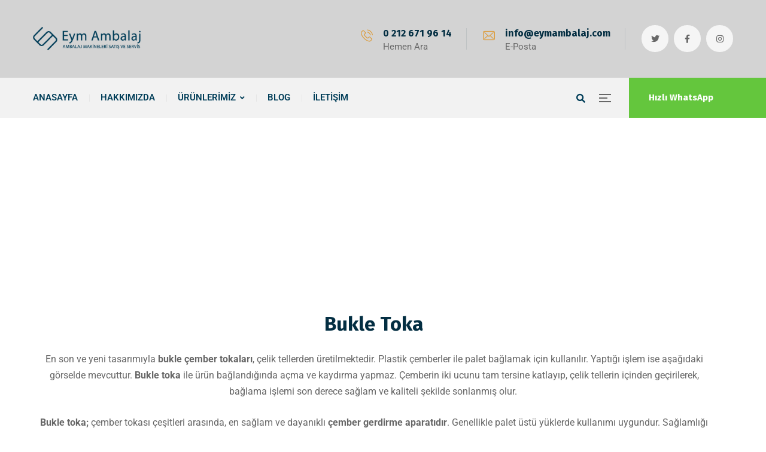

--- FILE ---
content_type: text/html; charset=UTF-8
request_url: https://www.eymambalaj.com/kategori/bukle-toka-fiyatlari-cember-tokasi/
body_size: 32216
content:
<!DOCTYPE html>
<html lang="tr" prefix="og: https://ogp.me/ns#">
<head><meta http-equiv="Content-Type" content="text/html; charset=UTF-8" /><script>if(navigator.userAgent.match(/MSIE|Internet Explorer/i)||navigator.userAgent.match(/Trident\/7\..*?rv:11/i)){var href=document.location.href;if(!href.match(/[?&]nowprocket/)){if(href.indexOf("?")==-1){if(href.indexOf("#")==-1){document.location.href=href+"?nowprocket=1"}else{document.location.href=href.replace("#","?nowprocket=1#")}}else{if(href.indexOf("#")==-1){document.location.href=href+"&nowprocket=1"}else{document.location.href=href.replace("#","&nowprocket=1#")}}}}</script><script>(()=>{class RocketLazyLoadScripts{constructor(){this.v="2.0.4",this.userEvents=["keydown","keyup","mousedown","mouseup","mousemove","mouseover","mouseout","touchmove","touchstart","touchend","touchcancel","wheel","click","dblclick","input"],this.attributeEvents=["onblur","onclick","oncontextmenu","ondblclick","onfocus","onmousedown","onmouseenter","onmouseleave","onmousemove","onmouseout","onmouseover","onmouseup","onmousewheel","onscroll","onsubmit"]}async t(){this.i(),this.o(),/iP(ad|hone)/.test(navigator.userAgent)&&this.h(),this.u(),this.l(this),this.m(),this.k(this),this.p(this),this._(),await Promise.all([this.R(),this.L()]),this.lastBreath=Date.now(),this.S(this),this.P(),this.D(),this.O(),this.M(),await this.C(this.delayedScripts.normal),await this.C(this.delayedScripts.defer),await this.C(this.delayedScripts.async),await this.T(),await this.F(),await this.j(),await this.A(),window.dispatchEvent(new Event("rocket-allScriptsLoaded")),this.everythingLoaded=!0,this.lastTouchEnd&&await new Promise(t=>setTimeout(t,500-Date.now()+this.lastTouchEnd)),this.I(),this.H(),this.U(),this.W()}i(){this.CSPIssue=sessionStorage.getItem("rocketCSPIssue"),document.addEventListener("securitypolicyviolation",t=>{this.CSPIssue||"script-src-elem"!==t.violatedDirective||"data"!==t.blockedURI||(this.CSPIssue=!0,sessionStorage.setItem("rocketCSPIssue",!0))},{isRocket:!0})}o(){window.addEventListener("pageshow",t=>{this.persisted=t.persisted,this.realWindowLoadedFired=!0},{isRocket:!0}),window.addEventListener("pagehide",()=>{this.onFirstUserAction=null},{isRocket:!0})}h(){let t;function e(e){t=e}window.addEventListener("touchstart",e,{isRocket:!0}),window.addEventListener("touchend",function i(o){o.changedTouches[0]&&t.changedTouches[0]&&Math.abs(o.changedTouches[0].pageX-t.changedTouches[0].pageX)<10&&Math.abs(o.changedTouches[0].pageY-t.changedTouches[0].pageY)<10&&o.timeStamp-t.timeStamp<200&&(window.removeEventListener("touchstart",e,{isRocket:!0}),window.removeEventListener("touchend",i,{isRocket:!0}),"INPUT"===o.target.tagName&&"text"===o.target.type||(o.target.dispatchEvent(new TouchEvent("touchend",{target:o.target,bubbles:!0})),o.target.dispatchEvent(new MouseEvent("mouseover",{target:o.target,bubbles:!0})),o.target.dispatchEvent(new PointerEvent("click",{target:o.target,bubbles:!0,cancelable:!0,detail:1,clientX:o.changedTouches[0].clientX,clientY:o.changedTouches[0].clientY})),event.preventDefault()))},{isRocket:!0})}q(t){this.userActionTriggered||("mousemove"!==t.type||this.firstMousemoveIgnored?"keyup"===t.type||"mouseover"===t.type||"mouseout"===t.type||(this.userActionTriggered=!0,this.onFirstUserAction&&this.onFirstUserAction()):this.firstMousemoveIgnored=!0),"click"===t.type&&t.preventDefault(),t.stopPropagation(),t.stopImmediatePropagation(),"touchstart"===this.lastEvent&&"touchend"===t.type&&(this.lastTouchEnd=Date.now()),"click"===t.type&&(this.lastTouchEnd=0),this.lastEvent=t.type,t.composedPath&&t.composedPath()[0].getRootNode()instanceof ShadowRoot&&(t.rocketTarget=t.composedPath()[0]),this.savedUserEvents.push(t)}u(){this.savedUserEvents=[],this.userEventHandler=this.q.bind(this),this.userEvents.forEach(t=>window.addEventListener(t,this.userEventHandler,{passive:!1,isRocket:!0})),document.addEventListener("visibilitychange",this.userEventHandler,{isRocket:!0})}U(){this.userEvents.forEach(t=>window.removeEventListener(t,this.userEventHandler,{passive:!1,isRocket:!0})),document.removeEventListener("visibilitychange",this.userEventHandler,{isRocket:!0}),this.savedUserEvents.forEach(t=>{(t.rocketTarget||t.target).dispatchEvent(new window[t.constructor.name](t.type,t))})}m(){const t="return false",e=Array.from(this.attributeEvents,t=>"data-rocket-"+t),i="["+this.attributeEvents.join("],[")+"]",o="[data-rocket-"+this.attributeEvents.join("],[data-rocket-")+"]",s=(e,i,o)=>{o&&o!==t&&(e.setAttribute("data-rocket-"+i,o),e["rocket"+i]=new Function("event",o),e.setAttribute(i,t))};new MutationObserver(t=>{for(const n of t)"attributes"===n.type&&(n.attributeName.startsWith("data-rocket-")||this.everythingLoaded?n.attributeName.startsWith("data-rocket-")&&this.everythingLoaded&&this.N(n.target,n.attributeName.substring(12)):s(n.target,n.attributeName,n.target.getAttribute(n.attributeName))),"childList"===n.type&&n.addedNodes.forEach(t=>{if(t.nodeType===Node.ELEMENT_NODE)if(this.everythingLoaded)for(const i of[t,...t.querySelectorAll(o)])for(const t of i.getAttributeNames())e.includes(t)&&this.N(i,t.substring(12));else for(const e of[t,...t.querySelectorAll(i)])for(const t of e.getAttributeNames())this.attributeEvents.includes(t)&&s(e,t,e.getAttribute(t))})}).observe(document,{subtree:!0,childList:!0,attributeFilter:[...this.attributeEvents,...e]})}I(){this.attributeEvents.forEach(t=>{document.querySelectorAll("[data-rocket-"+t+"]").forEach(e=>{this.N(e,t)})})}N(t,e){const i=t.getAttribute("data-rocket-"+e);i&&(t.setAttribute(e,i),t.removeAttribute("data-rocket-"+e))}k(t){Object.defineProperty(HTMLElement.prototype,"onclick",{get(){return this.rocketonclick||null},set(e){this.rocketonclick=e,this.setAttribute(t.everythingLoaded?"onclick":"data-rocket-onclick","this.rocketonclick(event)")}})}S(t){function e(e,i){let o=e[i];e[i]=null,Object.defineProperty(e,i,{get:()=>o,set(s){t.everythingLoaded?o=s:e["rocket"+i]=o=s}})}e(document,"onreadystatechange"),e(window,"onload"),e(window,"onpageshow");try{Object.defineProperty(document,"readyState",{get:()=>t.rocketReadyState,set(e){t.rocketReadyState=e},configurable:!0}),document.readyState="loading"}catch(t){console.log("WPRocket DJE readyState conflict, bypassing")}}l(t){this.originalAddEventListener=EventTarget.prototype.addEventListener,this.originalRemoveEventListener=EventTarget.prototype.removeEventListener,this.savedEventListeners=[],EventTarget.prototype.addEventListener=function(e,i,o){o&&o.isRocket||!t.B(e,this)&&!t.userEvents.includes(e)||t.B(e,this)&&!t.userActionTriggered||e.startsWith("rocket-")||t.everythingLoaded?t.originalAddEventListener.call(this,e,i,o):(t.savedEventListeners.push({target:this,remove:!1,type:e,func:i,options:o}),"mouseenter"!==e&&"mouseleave"!==e||t.originalAddEventListener.call(this,e,t.savedUserEvents.push,o))},EventTarget.prototype.removeEventListener=function(e,i,o){o&&o.isRocket||!t.B(e,this)&&!t.userEvents.includes(e)||t.B(e,this)&&!t.userActionTriggered||e.startsWith("rocket-")||t.everythingLoaded?t.originalRemoveEventListener.call(this,e,i,o):t.savedEventListeners.push({target:this,remove:!0,type:e,func:i,options:o})}}J(t,e){this.savedEventListeners=this.savedEventListeners.filter(i=>{let o=i.type,s=i.target||window;return e!==o||t!==s||(this.B(o,s)&&(i.type="rocket-"+o),this.$(i),!1)})}H(){EventTarget.prototype.addEventListener=this.originalAddEventListener,EventTarget.prototype.removeEventListener=this.originalRemoveEventListener,this.savedEventListeners.forEach(t=>this.$(t))}$(t){t.remove?this.originalRemoveEventListener.call(t.target,t.type,t.func,t.options):this.originalAddEventListener.call(t.target,t.type,t.func,t.options)}p(t){let e;function i(e){return t.everythingLoaded?e:e.split(" ").map(t=>"load"===t||t.startsWith("load.")?"rocket-jquery-load":t).join(" ")}function o(o){function s(e){const s=o.fn[e];o.fn[e]=o.fn.init.prototype[e]=function(){return this[0]===window&&t.userActionTriggered&&("string"==typeof arguments[0]||arguments[0]instanceof String?arguments[0]=i(arguments[0]):"object"==typeof arguments[0]&&Object.keys(arguments[0]).forEach(t=>{const e=arguments[0][t];delete arguments[0][t],arguments[0][i(t)]=e})),s.apply(this,arguments),this}}if(o&&o.fn&&!t.allJQueries.includes(o)){const e={DOMContentLoaded:[],"rocket-DOMContentLoaded":[]};for(const t in e)document.addEventListener(t,()=>{e[t].forEach(t=>t())},{isRocket:!0});o.fn.ready=o.fn.init.prototype.ready=function(i){function s(){parseInt(o.fn.jquery)>2?setTimeout(()=>i.bind(document)(o)):i.bind(document)(o)}return"function"==typeof i&&(t.realDomReadyFired?!t.userActionTriggered||t.fauxDomReadyFired?s():e["rocket-DOMContentLoaded"].push(s):e.DOMContentLoaded.push(s)),o([])},s("on"),s("one"),s("off"),t.allJQueries.push(o)}e=o}t.allJQueries=[],o(window.jQuery),Object.defineProperty(window,"jQuery",{get:()=>e,set(t){o(t)}})}P(){const t=new Map;document.write=document.writeln=function(e){const i=document.currentScript,o=document.createRange(),s=i.parentElement;let n=t.get(i);void 0===n&&(n=i.nextSibling,t.set(i,n));const c=document.createDocumentFragment();o.setStart(c,0),c.appendChild(o.createContextualFragment(e)),s.insertBefore(c,n)}}async R(){return new Promise(t=>{this.userActionTriggered?t():this.onFirstUserAction=t})}async L(){return new Promise(t=>{document.addEventListener("DOMContentLoaded",()=>{this.realDomReadyFired=!0,t()},{isRocket:!0})})}async j(){return this.realWindowLoadedFired?Promise.resolve():new Promise(t=>{window.addEventListener("load",t,{isRocket:!0})})}M(){this.pendingScripts=[];this.scriptsMutationObserver=new MutationObserver(t=>{for(const e of t)e.addedNodes.forEach(t=>{"SCRIPT"!==t.tagName||t.noModule||t.isWPRocket||this.pendingScripts.push({script:t,promise:new Promise(e=>{const i=()=>{const i=this.pendingScripts.findIndex(e=>e.script===t);i>=0&&this.pendingScripts.splice(i,1),e()};t.addEventListener("load",i,{isRocket:!0}),t.addEventListener("error",i,{isRocket:!0}),setTimeout(i,1e3)})})})}),this.scriptsMutationObserver.observe(document,{childList:!0,subtree:!0})}async F(){await this.X(),this.pendingScripts.length?(await this.pendingScripts[0].promise,await this.F()):this.scriptsMutationObserver.disconnect()}D(){this.delayedScripts={normal:[],async:[],defer:[]},document.querySelectorAll("script[type$=rocketlazyloadscript]").forEach(t=>{t.hasAttribute("data-rocket-src")?t.hasAttribute("async")&&!1!==t.async?this.delayedScripts.async.push(t):t.hasAttribute("defer")&&!1!==t.defer||"module"===t.getAttribute("data-rocket-type")?this.delayedScripts.defer.push(t):this.delayedScripts.normal.push(t):this.delayedScripts.normal.push(t)})}async _(){await this.L();let t=[];document.querySelectorAll("script[type$=rocketlazyloadscript][data-rocket-src]").forEach(e=>{let i=e.getAttribute("data-rocket-src");if(i&&!i.startsWith("data:")){i.startsWith("//")&&(i=location.protocol+i);try{const o=new URL(i).origin;o!==location.origin&&t.push({src:o,crossOrigin:e.crossOrigin||"module"===e.getAttribute("data-rocket-type")})}catch(t){}}}),t=[...new Map(t.map(t=>[JSON.stringify(t),t])).values()],this.Y(t,"preconnect")}async G(t){if(await this.K(),!0!==t.noModule||!("noModule"in HTMLScriptElement.prototype))return new Promise(e=>{let i;function o(){(i||t).setAttribute("data-rocket-status","executed"),e()}try{if(navigator.userAgent.includes("Firefox/")||""===navigator.vendor||this.CSPIssue)i=document.createElement("script"),[...t.attributes].forEach(t=>{let e=t.nodeName;"type"!==e&&("data-rocket-type"===e&&(e="type"),"data-rocket-src"===e&&(e="src"),i.setAttribute(e,t.nodeValue))}),t.text&&(i.text=t.text),t.nonce&&(i.nonce=t.nonce),i.hasAttribute("src")?(i.addEventListener("load",o,{isRocket:!0}),i.addEventListener("error",()=>{i.setAttribute("data-rocket-status","failed-network"),e()},{isRocket:!0}),setTimeout(()=>{i.isConnected||e()},1)):(i.text=t.text,o()),i.isWPRocket=!0,t.parentNode.replaceChild(i,t);else{const i=t.getAttribute("data-rocket-type"),s=t.getAttribute("data-rocket-src");i?(t.type=i,t.removeAttribute("data-rocket-type")):t.removeAttribute("type"),t.addEventListener("load",o,{isRocket:!0}),t.addEventListener("error",i=>{this.CSPIssue&&i.target.src.startsWith("data:")?(console.log("WPRocket: CSP fallback activated"),t.removeAttribute("src"),this.G(t).then(e)):(t.setAttribute("data-rocket-status","failed-network"),e())},{isRocket:!0}),s?(t.fetchPriority="high",t.removeAttribute("data-rocket-src"),t.src=s):t.src="data:text/javascript;base64,"+window.btoa(unescape(encodeURIComponent(t.text)))}}catch(i){t.setAttribute("data-rocket-status","failed-transform"),e()}});t.setAttribute("data-rocket-status","skipped")}async C(t){const e=t.shift();return e?(e.isConnected&&await this.G(e),this.C(t)):Promise.resolve()}O(){this.Y([...this.delayedScripts.normal,...this.delayedScripts.defer,...this.delayedScripts.async],"preload")}Y(t,e){this.trash=this.trash||[];let i=!0;var o=document.createDocumentFragment();t.forEach(t=>{const s=t.getAttribute&&t.getAttribute("data-rocket-src")||t.src;if(s&&!s.startsWith("data:")){const n=document.createElement("link");n.href=s,n.rel=e,"preconnect"!==e&&(n.as="script",n.fetchPriority=i?"high":"low"),t.getAttribute&&"module"===t.getAttribute("data-rocket-type")&&(n.crossOrigin=!0),t.crossOrigin&&(n.crossOrigin=t.crossOrigin),t.integrity&&(n.integrity=t.integrity),t.nonce&&(n.nonce=t.nonce),o.appendChild(n),this.trash.push(n),i=!1}}),document.head.appendChild(o)}W(){this.trash.forEach(t=>t.remove())}async T(){try{document.readyState="interactive"}catch(t){}this.fauxDomReadyFired=!0;try{await this.K(),this.J(document,"readystatechange"),document.dispatchEvent(new Event("rocket-readystatechange")),await this.K(),document.rocketonreadystatechange&&document.rocketonreadystatechange(),await this.K(),this.J(document,"DOMContentLoaded"),document.dispatchEvent(new Event("rocket-DOMContentLoaded")),await this.K(),this.J(window,"DOMContentLoaded"),window.dispatchEvent(new Event("rocket-DOMContentLoaded"))}catch(t){console.error(t)}}async A(){try{document.readyState="complete"}catch(t){}try{await this.K(),this.J(document,"readystatechange"),document.dispatchEvent(new Event("rocket-readystatechange")),await this.K(),document.rocketonreadystatechange&&document.rocketonreadystatechange(),await this.K(),this.J(window,"load"),window.dispatchEvent(new Event("rocket-load")),await this.K(),window.rocketonload&&window.rocketonload(),await this.K(),this.allJQueries.forEach(t=>t(window).trigger("rocket-jquery-load")),await this.K(),this.J(window,"pageshow");const t=new Event("rocket-pageshow");t.persisted=this.persisted,window.dispatchEvent(t),await this.K(),window.rocketonpageshow&&window.rocketonpageshow({persisted:this.persisted})}catch(t){console.error(t)}}async K(){Date.now()-this.lastBreath>45&&(await this.X(),this.lastBreath=Date.now())}async X(){return document.hidden?new Promise(t=>setTimeout(t)):new Promise(t=>requestAnimationFrame(t))}B(t,e){return e===document&&"readystatechange"===t||(e===document&&"DOMContentLoaded"===t||(e===window&&"DOMContentLoaded"===t||(e===window&&"load"===t||e===window&&"pageshow"===t)))}static run(){(new RocketLazyLoadScripts).t()}}RocketLazyLoadScripts.run()})();</script>
	<!-- Google tag (gtag.js) Emreye ait! -->
<script type="rocketlazyloadscript" async data-rocket-src="https://www.googletagmanager.com/gtag/js?id=AW-11059599688"></script>
<script type="rocketlazyloadscript">
  window.dataLayer = window.dataLayer || [];
  function gtag(){dataLayer.push(arguments);}
  gtag('js', new Date());

  gtag('config', 'AW-11059599688');
</script>
<script type="rocketlazyloadscript">
  gtag('event', 'conversion', {'send_to': 'AW-11059599688/RTq6CNDK9oYYEMiy0Jkp'});
</script> 
	

	<meta name="viewport" content="width=device-width, initial-scale=1" />
	
	
<script type="rocketlazyloadscript">
dataLayer = [{"title":"Bukle Toka Fiyatlar\u0131 | Kompozit \u00c7ember Tokas\u0131","author":"cemberlogin","wordcount":1294,"logged_in":"false","page_id":2845,"post_date":"2021-02-23 01:53:04","post_type":"page"}];
</script>
<!-- Google Tag Manager -->
<script type="rocketlazyloadscript">(function(w,d,s,l,i){w[l]=w[l]||[];w[l].push({'gtm.start':
new Date().getTime(),event:'gtm.js'});var f=d.getElementsByTagName(s)[0],
j=d.createElement(s),dl=l!='dataLayer'?'&l='+l:'';j.async=true;j.src=
'https://www.googletagmanager.com/gtm.js?id='+i+dl;f.parentNode.insertBefore(j,f);
})(window,document,'script','dataLayer','GTM-PR6DHWTG');</script>
<!-- End Google Tag Manager -->
<!-- Rank Math PRO tarafından Arama Motoru Optimizasyonu - https://rankmath.com/ -->
<title>Bukle Toka Fiyatları | Kompozit Çember Tokası - Eym Ambalaj</title>
<link data-rocket-preload as="style" href="https://fonts.googleapis.com/css?family=Roboto%3A400%2C400italic%2C500%2C500italic%2C600%2C600italic%2C700%2C700italic%7CRoboto%3A600%7CFira%20Sans%3A700%7CFira%20Sans%3A700%7CFira%20Sans%3A700&#038;subset=latin%2Clatin-ext&#038;display=swap" rel="preload">
<link href="https://fonts.googleapis.com/css?family=Roboto%3A400%2C400italic%2C500%2C500italic%2C600%2C600italic%2C700%2C700italic%7CRoboto%3A600%7CFira%20Sans%3A700%7CFira%20Sans%3A700%7CFira%20Sans%3A700&#038;subset=latin%2Clatin-ext&#038;display=swap" media="print" onload="this.media=&#039;all&#039;" rel="stylesheet">
<noscript data-wpr-hosted-gf-parameters=""><link rel="stylesheet" href="https://fonts.googleapis.com/css?family=Roboto%3A400%2C400italic%2C500%2C500italic%2C600%2C600italic%2C700%2C700italic%7CRoboto%3A600%7CFira%20Sans%3A700%7CFira%20Sans%3A700%7CFira%20Sans%3A700&#038;subset=latin%2Clatin-ext&#038;display=swap"></noscript>
<meta name="description" content="Bukle toka fiyatları ve plastik çember tokası çeşitleri, en uygun fiyatlarla EYM Ambalaj İSTOÇ&#039;TA bu aya özel indirimleri sakın kaçırma!"/>
<meta name="robots" content="follow, index, max-snippet:-1, max-video-preview:-1, max-image-preview:large"/>
<link rel="canonical" href="https://www.eymambalaj.com/kategori/bukle-toka-fiyatlari-cember-tokasi/" />
<meta property="og:locale" content="tr_TR" />
<meta property="og:type" content="article" />
<meta property="og:title" content="Bukle Toka Fiyatları | Kompozit Çember Tokası - Eym Ambalaj" />
<meta property="og:description" content="Bukle toka fiyatları ve plastik çember tokası çeşitleri, en uygun fiyatlarla EYM Ambalaj İSTOÇ&#039;TA bu aya özel indirimleri sakın kaçırma!" />
<meta property="og:url" content="https://www.eymambalaj.com/kategori/bukle-toka-fiyatlari-cember-tokasi/" />
<meta property="og:site_name" content="Eym Ambalaj" />
<meta property="og:updated_time" content="2025-12-25T17:22:53+03:00" />
<meta property="og:image" content="https://www.eymambalaj.com/wp-content/uploads/2022/04/bukle-toka.jpg" />
<meta property="og:image:secure_url" content="https://www.eymambalaj.com/wp-content/uploads/2022/04/bukle-toka.jpg" />
<meta property="og:image:width" content="1080" />
<meta property="og:image:height" content="1080" />
<meta property="og:image:alt" content="Bukle toka" />
<meta property="og:image:type" content="image/jpeg" />
<meta name="twitter:card" content="summary_large_image" />
<meta name="twitter:title" content="Bukle Toka Fiyatları | Kompozit Çember Tokası - Eym Ambalaj" />
<meta name="twitter:description" content="Bukle toka fiyatları ve plastik çember tokası çeşitleri, en uygun fiyatlarla EYM Ambalaj İSTOÇ&#039;TA bu aya özel indirimleri sakın kaçırma!" />
<meta name="twitter:image" content="https://www.eymambalaj.com/wp-content/uploads/2022/04/bukle-toka.jpg" />
<meta name="twitter:label1" content="Okuma süresi" />
<meta name="twitter:data1" content="4 dakika" />
<script type="application/ld+json" class="rank-math-schema-pro">{"@context":"https://schema.org","@graph":[{"@type":"BreadcrumbList","@id":"https://www.eymambalaj.com/kategori/bukle-toka-fiyatlari-cember-tokasi/#breadcrumb","itemListElement":[{"@type":"ListItem","position":"1","item":{"@id":"https://www.eymambalaj.com","name":"Anasayfa"}},{"@type":"ListItem","position":"2","item":{"@id":"https://www.eymambalaj.com/kategori/bukle-toka-fiyatlari-cember-tokasi/","name":"Bukle Toka Fiyatlar\u0131 | Kompozit \u00c7ember Tokas\u0131"}}]}]}</script>
<!-- /Rank Math WordPress SEO eklentisi -->

<link rel='dns-prefetch' href='//fonts.googleapis.com' />
<link href='https://fonts.gstatic.com' crossorigin rel='preconnect' />
<link rel="alternate" type="application/rss+xml" title="Eym Ambalaj &raquo; akışı" href="https://www.eymambalaj.com/feed/" />
<link rel="alternate" type="application/rss+xml" title="Eym Ambalaj &raquo; yorum akışı" href="https://www.eymambalaj.com/comments/feed/" />
<link rel="alternate" title="oEmbed (JSON)" type="application/json+oembed" href="https://www.eymambalaj.com/wp-json/oembed/1.0/embed?url=https%3A%2F%2Fwww.eymambalaj.com%2Fkategori%2Fbukle-toka-fiyatlari-cember-tokasi%2F" />
<link rel="alternate" title="oEmbed (XML)" type="text/xml+oembed" href="https://www.eymambalaj.com/wp-json/oembed/1.0/embed?url=https%3A%2F%2Fwww.eymambalaj.com%2Fkategori%2Fbukle-toka-fiyatlari-cember-tokasi%2F&#038;format=xml" />
<style id='wp-img-auto-sizes-contain-inline-css' type='text/css'>
img:is([sizes=auto i],[sizes^="auto," i]){contain-intrinsic-size:3000px 1500px}
/*# sourceURL=wp-img-auto-sizes-contain-inline-css */
</style>
<style id='wp-emoji-styles-inline-css' type='text/css'>

	img.wp-smiley, img.emoji {
		display: inline !important;
		border: none !important;
		box-shadow: none !important;
		height: 1em !important;
		width: 1em !important;
		margin: 0 0.07em !important;
		vertical-align: -0.1em !important;
		background: none !important;
		padding: 0 !important;
	}
/*# sourceURL=wp-emoji-styles-inline-css */
</style>
<style id='classic-theme-styles-inline-css' type='text/css'>
/*! This file is auto-generated */
.wp-block-button__link{color:#fff;background-color:#32373c;border-radius:9999px;box-shadow:none;text-decoration:none;padding:calc(.667em + 2px) calc(1.333em + 2px);font-size:1.125em}.wp-block-file__button{background:#32373c;color:#fff;text-decoration:none}
/*# sourceURL=/wp-includes/css/classic-themes.min.css */
</style>
<style id='global-styles-inline-css' type='text/css'>
:root{--wp--preset--aspect-ratio--square: 1;--wp--preset--aspect-ratio--4-3: 4/3;--wp--preset--aspect-ratio--3-4: 3/4;--wp--preset--aspect-ratio--3-2: 3/2;--wp--preset--aspect-ratio--2-3: 2/3;--wp--preset--aspect-ratio--16-9: 16/9;--wp--preset--aspect-ratio--9-16: 9/16;--wp--preset--color--black: #000000;--wp--preset--color--cyan-bluish-gray: #abb8c3;--wp--preset--color--white: #ffffff;--wp--preset--color--pale-pink: #f78da7;--wp--preset--color--vivid-red: #cf2e2e;--wp--preset--color--luminous-vivid-orange: #ff6900;--wp--preset--color--luminous-vivid-amber: #fcb900;--wp--preset--color--light-green-cyan: #7bdcb5;--wp--preset--color--vivid-green-cyan: #00d084;--wp--preset--color--pale-cyan-blue: #8ed1fc;--wp--preset--color--vivid-cyan-blue: #0693e3;--wp--preset--color--vivid-purple: #9b51e0;--wp--preset--gradient--vivid-cyan-blue-to-vivid-purple: linear-gradient(135deg,rgb(6,147,227) 0%,rgb(155,81,224) 100%);--wp--preset--gradient--light-green-cyan-to-vivid-green-cyan: linear-gradient(135deg,rgb(122,220,180) 0%,rgb(0,208,130) 100%);--wp--preset--gradient--luminous-vivid-amber-to-luminous-vivid-orange: linear-gradient(135deg,rgb(252,185,0) 0%,rgb(255,105,0) 100%);--wp--preset--gradient--luminous-vivid-orange-to-vivid-red: linear-gradient(135deg,rgb(255,105,0) 0%,rgb(207,46,46) 100%);--wp--preset--gradient--very-light-gray-to-cyan-bluish-gray: linear-gradient(135deg,rgb(238,238,238) 0%,rgb(169,184,195) 100%);--wp--preset--gradient--cool-to-warm-spectrum: linear-gradient(135deg,rgb(74,234,220) 0%,rgb(151,120,209) 20%,rgb(207,42,186) 40%,rgb(238,44,130) 60%,rgb(251,105,98) 80%,rgb(254,248,76) 100%);--wp--preset--gradient--blush-light-purple: linear-gradient(135deg,rgb(255,206,236) 0%,rgb(152,150,240) 100%);--wp--preset--gradient--blush-bordeaux: linear-gradient(135deg,rgb(254,205,165) 0%,rgb(254,45,45) 50%,rgb(107,0,62) 100%);--wp--preset--gradient--luminous-dusk: linear-gradient(135deg,rgb(255,203,112) 0%,rgb(199,81,192) 50%,rgb(65,88,208) 100%);--wp--preset--gradient--pale-ocean: linear-gradient(135deg,rgb(255,245,203) 0%,rgb(182,227,212) 50%,rgb(51,167,181) 100%);--wp--preset--gradient--electric-grass: linear-gradient(135deg,rgb(202,248,128) 0%,rgb(113,206,126) 100%);--wp--preset--gradient--midnight: linear-gradient(135deg,rgb(2,3,129) 0%,rgb(40,116,252) 100%);--wp--preset--font-size--small: 13px;--wp--preset--font-size--medium: 20px;--wp--preset--font-size--large: 36px;--wp--preset--font-size--x-large: 42px;--wp--preset--spacing--20: 0.44rem;--wp--preset--spacing--30: 0.67rem;--wp--preset--spacing--40: 1rem;--wp--preset--spacing--50: 1.5rem;--wp--preset--spacing--60: 2.25rem;--wp--preset--spacing--70: 3.38rem;--wp--preset--spacing--80: 5.06rem;--wp--preset--shadow--natural: 6px 6px 9px rgba(0, 0, 0, 0.2);--wp--preset--shadow--deep: 12px 12px 50px rgba(0, 0, 0, 0.4);--wp--preset--shadow--sharp: 6px 6px 0px rgba(0, 0, 0, 0.2);--wp--preset--shadow--outlined: 6px 6px 0px -3px rgb(255, 255, 255), 6px 6px rgb(0, 0, 0);--wp--preset--shadow--crisp: 6px 6px 0px rgb(0, 0, 0);}:where(.is-layout-flex){gap: 0.5em;}:where(.is-layout-grid){gap: 0.5em;}body .is-layout-flex{display: flex;}.is-layout-flex{flex-wrap: wrap;align-items: center;}.is-layout-flex > :is(*, div){margin: 0;}body .is-layout-grid{display: grid;}.is-layout-grid > :is(*, div){margin: 0;}:where(.wp-block-columns.is-layout-flex){gap: 2em;}:where(.wp-block-columns.is-layout-grid){gap: 2em;}:where(.wp-block-post-template.is-layout-flex){gap: 1.25em;}:where(.wp-block-post-template.is-layout-grid){gap: 1.25em;}.has-black-color{color: var(--wp--preset--color--black) !important;}.has-cyan-bluish-gray-color{color: var(--wp--preset--color--cyan-bluish-gray) !important;}.has-white-color{color: var(--wp--preset--color--white) !important;}.has-pale-pink-color{color: var(--wp--preset--color--pale-pink) !important;}.has-vivid-red-color{color: var(--wp--preset--color--vivid-red) !important;}.has-luminous-vivid-orange-color{color: var(--wp--preset--color--luminous-vivid-orange) !important;}.has-luminous-vivid-amber-color{color: var(--wp--preset--color--luminous-vivid-amber) !important;}.has-light-green-cyan-color{color: var(--wp--preset--color--light-green-cyan) !important;}.has-vivid-green-cyan-color{color: var(--wp--preset--color--vivid-green-cyan) !important;}.has-pale-cyan-blue-color{color: var(--wp--preset--color--pale-cyan-blue) !important;}.has-vivid-cyan-blue-color{color: var(--wp--preset--color--vivid-cyan-blue) !important;}.has-vivid-purple-color{color: var(--wp--preset--color--vivid-purple) !important;}.has-black-background-color{background-color: var(--wp--preset--color--black) !important;}.has-cyan-bluish-gray-background-color{background-color: var(--wp--preset--color--cyan-bluish-gray) !important;}.has-white-background-color{background-color: var(--wp--preset--color--white) !important;}.has-pale-pink-background-color{background-color: var(--wp--preset--color--pale-pink) !important;}.has-vivid-red-background-color{background-color: var(--wp--preset--color--vivid-red) !important;}.has-luminous-vivid-orange-background-color{background-color: var(--wp--preset--color--luminous-vivid-orange) !important;}.has-luminous-vivid-amber-background-color{background-color: var(--wp--preset--color--luminous-vivid-amber) !important;}.has-light-green-cyan-background-color{background-color: var(--wp--preset--color--light-green-cyan) !important;}.has-vivid-green-cyan-background-color{background-color: var(--wp--preset--color--vivid-green-cyan) !important;}.has-pale-cyan-blue-background-color{background-color: var(--wp--preset--color--pale-cyan-blue) !important;}.has-vivid-cyan-blue-background-color{background-color: var(--wp--preset--color--vivid-cyan-blue) !important;}.has-vivid-purple-background-color{background-color: var(--wp--preset--color--vivid-purple) !important;}.has-black-border-color{border-color: var(--wp--preset--color--black) !important;}.has-cyan-bluish-gray-border-color{border-color: var(--wp--preset--color--cyan-bluish-gray) !important;}.has-white-border-color{border-color: var(--wp--preset--color--white) !important;}.has-pale-pink-border-color{border-color: var(--wp--preset--color--pale-pink) !important;}.has-vivid-red-border-color{border-color: var(--wp--preset--color--vivid-red) !important;}.has-luminous-vivid-orange-border-color{border-color: var(--wp--preset--color--luminous-vivid-orange) !important;}.has-luminous-vivid-amber-border-color{border-color: var(--wp--preset--color--luminous-vivid-amber) !important;}.has-light-green-cyan-border-color{border-color: var(--wp--preset--color--light-green-cyan) !important;}.has-vivid-green-cyan-border-color{border-color: var(--wp--preset--color--vivid-green-cyan) !important;}.has-pale-cyan-blue-border-color{border-color: var(--wp--preset--color--pale-cyan-blue) !important;}.has-vivid-cyan-blue-border-color{border-color: var(--wp--preset--color--vivid-cyan-blue) !important;}.has-vivid-purple-border-color{border-color: var(--wp--preset--color--vivid-purple) !important;}.has-vivid-cyan-blue-to-vivid-purple-gradient-background{background: var(--wp--preset--gradient--vivid-cyan-blue-to-vivid-purple) !important;}.has-light-green-cyan-to-vivid-green-cyan-gradient-background{background: var(--wp--preset--gradient--light-green-cyan-to-vivid-green-cyan) !important;}.has-luminous-vivid-amber-to-luminous-vivid-orange-gradient-background{background: var(--wp--preset--gradient--luminous-vivid-amber-to-luminous-vivid-orange) !important;}.has-luminous-vivid-orange-to-vivid-red-gradient-background{background: var(--wp--preset--gradient--luminous-vivid-orange-to-vivid-red) !important;}.has-very-light-gray-to-cyan-bluish-gray-gradient-background{background: var(--wp--preset--gradient--very-light-gray-to-cyan-bluish-gray) !important;}.has-cool-to-warm-spectrum-gradient-background{background: var(--wp--preset--gradient--cool-to-warm-spectrum) !important;}.has-blush-light-purple-gradient-background{background: var(--wp--preset--gradient--blush-light-purple) !important;}.has-blush-bordeaux-gradient-background{background: var(--wp--preset--gradient--blush-bordeaux) !important;}.has-luminous-dusk-gradient-background{background: var(--wp--preset--gradient--luminous-dusk) !important;}.has-pale-ocean-gradient-background{background: var(--wp--preset--gradient--pale-ocean) !important;}.has-electric-grass-gradient-background{background: var(--wp--preset--gradient--electric-grass) !important;}.has-midnight-gradient-background{background: var(--wp--preset--gradient--midnight) !important;}.has-small-font-size{font-size: var(--wp--preset--font-size--small) !important;}.has-medium-font-size{font-size: var(--wp--preset--font-size--medium) !important;}.has-large-font-size{font-size: var(--wp--preset--font-size--large) !important;}.has-x-large-font-size{font-size: var(--wp--preset--font-size--x-large) !important;}
:where(.wp-block-post-template.is-layout-flex){gap: 1.25em;}:where(.wp-block-post-template.is-layout-grid){gap: 1.25em;}
:where(.wp-block-term-template.is-layout-flex){gap: 1.25em;}:where(.wp-block-term-template.is-layout-grid){gap: 1.25em;}
:where(.wp-block-columns.is-layout-flex){gap: 2em;}:where(.wp-block-columns.is-layout-grid){gap: 2em;}
:root :where(.wp-block-pullquote){font-size: 1.5em;line-height: 1.6;}
/*# sourceURL=global-styles-inline-css */
</style>

<link data-minify="1" rel='stylesheet' id='font-awesome-free-css' href='https://www.eymambalaj.com/wp-content/cache/min/1/wp-content/themes/bizix/webfonts/font-awesome.min.css?ver=1769004829' type='text/css' media='all' />
<link data-minify="1" rel='stylesheet' id='swm-theme-style-minify-css' href='https://www.eymambalaj.com/wp-content/cache/background-css/1/www.eymambalaj.com/wp-content/cache/min/1/wp-content/themes/bizix/css/global-header-layout-min.css?ver=1769004829&wpr_t=1769028258' type='text/css' media='all' />
<link rel='stylesheet' id='chaty-front-css-css' href='https://www.eymambalaj.com/wp-content/cache/background-css/1/www.eymambalaj.com/wp-content/plugins/chaty/css/chaty-front.min.css?ver=3.5.11764539775&wpr_t=1769028258' type='text/css' media='all' />
<link data-minify="1" rel='stylesheet' id='elementor-icons-css' href='https://www.eymambalaj.com/wp-content/cache/min/1/wp-content/plugins/elementor/assets/lib/eicons/css/elementor-icons.min.css?ver=1769004829' type='text/css' media='all' />
<link rel='stylesheet' id='elementor-frontend-css' href='https://www.eymambalaj.com/wp-content/plugins/elementor/assets/css/frontend.min.css?ver=3.34.2' type='text/css' media='all' />
<link rel='stylesheet' id='elementor-post-7-css' href='https://www.eymambalaj.com/wp-content/uploads/elementor/css/post-7.css?ver=1768987622' type='text/css' media='all' />
<link rel='stylesheet' id='widget-heading-css' href='https://www.eymambalaj.com/wp-content/plugins/elementor/assets/css/widget-heading.min.css?ver=3.34.2' type='text/css' media='all' />
<link rel='stylesheet' id='widget-divider-css' href='https://www.eymambalaj.com/wp-content/plugins/elementor/assets/css/widget-divider.min.css?ver=3.34.2' type='text/css' media='all' />
<link rel='stylesheet' id='widget-image-css' href='https://www.eymambalaj.com/wp-content/plugins/elementor/assets/css/widget-image.min.css?ver=3.34.2' type='text/css' media='all' />
<link rel='stylesheet' id='elementor-post-2845-css' href='https://www.eymambalaj.com/wp-content/uploads/elementor/css/post-2845.css?ver=1769014854' type='text/css' media='all' />
<link data-minify="1" rel='stylesheet' id='elementor-gf-local-roboto-css' href='https://www.eymambalaj.com/wp-content/cache/min/1/wp-content/uploads/elementor/google-fonts/css/roboto.css?ver=1769004829' type='text/css' media='all' />
<link data-minify="1" rel='stylesheet' id='elementor-gf-local-robotoslab-css' href='https://www.eymambalaj.com/wp-content/cache/min/1/wp-content/uploads/elementor/google-fonts/css/robotoslab.css?ver=1769004829' type='text/css' media='all' />
<script type="rocketlazyloadscript" data-rocket-type="text/javascript" data-rocket-src="https://www.eymambalaj.com/wp-includes/js/jquery/jquery.min.js?ver=3.7.1" id="jquery-core-js" data-rocket-defer defer></script>
<script type="rocketlazyloadscript" data-rocket-type="text/javascript" data-rocket-src="https://www.eymambalaj.com/wp-includes/js/jquery/jquery-migrate.min.js?ver=3.4.1" id="jquery-migrate-js" data-rocket-defer defer></script>
<script type="rocketlazyloadscript" data-rocket-type="text/javascript" data-rocket-src="https://www.eymambalaj.com/wp-content/themes/bizix/js/jquery.magnific-popup.min.js?ver=6.9" id="magnific-popup-js" data-rocket-defer defer></script>
<link rel="https://api.w.org/" href="https://www.eymambalaj.com/wp-json/" /><link rel="alternate" title="JSON" type="application/json" href="https://www.eymambalaj.com/wp-json/wp/v2/pages/2845" /><link rel="EditURI" type="application/rsd+xml" title="RSD" href="https://www.eymambalaj.com/xmlrpc.php?rsd" />
<meta name="generator" content="WordPress 6.9" />
<link rel='shortlink' href='https://www.eymambalaj.com/?p=2845' />
<meta name="generator" content="Elementor 3.34.2; features: additional_custom_breakpoints; settings: css_print_method-external, google_font-enabled, font_display-auto">
<style type="text/css">.recentcomments a{display:inline !important;padding:0 !important;margin:0 !important;}</style>			<style>
				.e-con.e-parent:nth-of-type(n+4):not(.e-lazyloaded):not(.e-no-lazyload),
				.e-con.e-parent:nth-of-type(n+4):not(.e-lazyloaded):not(.e-no-lazyload) * {
					background-image: none !important;
				}
				@media screen and (max-height: 1024px) {
					.e-con.e-parent:nth-of-type(n+3):not(.e-lazyloaded):not(.e-no-lazyload),
					.e-con.e-parent:nth-of-type(n+3):not(.e-lazyloaded):not(.e-no-lazyload) * {
						background-image: none !important;
					}
				}
				@media screen and (max-height: 640px) {
					.e-con.e-parent:nth-of-type(n+2):not(.e-lazyloaded):not(.e-no-lazyload),
					.e-con.e-parent:nth-of-type(n+2):not(.e-lazyloaded):not(.e-no-lazyload) * {
						background-image: none !important;
					}
				}
			</style>
			<link rel="icon" href="https://www.eymambalaj.com/wp-content/uploads/2024/04/cropped-eym-ambalaj-logo-32x32.webp" sizes="32x32" />
<link rel="icon" href="https://www.eymambalaj.com/wp-content/uploads/2024/04/cropped-eym-ambalaj-logo-192x192.webp" sizes="192x192" />
<link rel="apple-touch-icon" href="https://www.eymambalaj.com/wp-content/uploads/2024/04/cropped-eym-ambalaj-logo-180x180.webp" />
<meta name="msapplication-TileImage" content="https://www.eymambalaj.com/wp-content/uploads/2024/04/cropped-eym-ambalaj-logo-270x270.webp" />
		<style type="text/css" id="wp-custom-css">
			.home-content-more {
  max-height: 0;
  overflow: hidden;
  transition: max-height 0.4s ease;
}

.home-content-wrapper.active .home-content-more {
  max-height: 6000px; /* içerikten büyük bir değer */
}

.read-more-btn {
  margin-top: 15px;
  background: none;
  border: none;
  color: #0066cc;
  font-weight: 600;
  cursor: pointer;
}		</style>
		<style id="swm_customizer_css_output" type="text/css">@media (min-width:1200px){.swm-container{max-width:1200px;}}#swm-go-top-scroll-btn{background:#252628;color:#ffffff;}body{font-size:16px;line-height:1.7;}.swm-site-content h1{font-size:40px;line-height:55px;}.swm-site-content h2{font-size:33px;line-height:50px;}.swm-site-content h3{font-size:29px;line-height:40px;}.swm-site-content h4{font-size:25px;line-height:36px;}.swm-site-content h5{font-size:22px;line-height:30px;}.swm-site-content h6{font-size:19px;line-height:25px;}h4.vc_tta-panel-title{font-size:16px;}body{font-family:Roboto;font-style:normal !important;font-weight:400;}.swm-site-content .sidebar .swm-sidebar-ttl h3,.swm-sidepanel .swm-sidepanel-ttl h3,.footer .swm-footer-widget h3,.gyan_widget_tabs .gyan_wid_tabs li,.gyan-heading-text,.swm-heading-text,blockquote.wp-block-quote.is-style-large p,p.has-large-font-size,.has-drop-cap:not(:focus)::first-letter{font-family:Fira Sans;font-style:normal !important;font-weight:700;}h1,h2,h3,h4,h5,h6,.gyan_fancy_heading_text,.gyan-heading-font,.gyan-font-heading,.swm-heading-font,.swm-font-heading,.swm-pf-only-title,.gyan_events_main_title{font-family:Fira Sans;font-style:normal !important;font-weight:700;}h4.vc_tta-panel-title{font-family:Roboto;font-weight:400;}.swm-site-content blockquote,.swm-site-content blockquote p{font-family:Roboto;font-weight:400;}.swm-container{padding:0 15px;}@media only screen and (min-width:980px){.swm-topbar-content .left:after,.swm-topbar-content .left:before{left:-15px;width:calc(100% + 15px);}.swm-topbar-content .left:after{left:-6px;}}.swm-main-container.swm-site-content{padding-top:100px;padding-bottom:100px;}@media only screen and (max-width:767px){.swm-main-container.swm-site-content{padding-top:80px;padding-bottom:80px;}}@media only screen and (max-width:480px){.swm-main-container.swm-site-content{padding-top:60px;padding-bottom:60px;}}@media only screen and (min-width:980px){.swm-custom-two-third{width:68.79803%;}#sidebar{width:28%;}}.swm-site-content h1,.swm-site-content h2,.swm-site-content h3,.swm-site-content h4,.swm-site-content h5,.swm-site-content h6,.swm-site-content h1 a,.swm-site-content h2 a,.swm-site-content h3 a,.swm-site-content h4 a,.swm-site-content h5 a,.swm-site-content h6 a{color:#032e42;}.swm-site-content a{color:#dd9933;}.swm-site-content,.swm-content-color,.swm-content-color a,.swm-related-link a{color:#676767}.swm-site-content a:hover,ul.swm-search-list li h4 a:hover,.swm-content-color a:hover,.swm-related-link a:hover{color:#dd9933;}a.swm-button span:hover,button.swm-button:hover,.swm-site-content a.button:hover,.swm-site-content a.button.button-alt,.swm-site-content a.button.button-alt:hover,.swm-sidepanel .tagcloud a,.sidebar .tagcloud a,.sidebar .tagcloud a:hover,.sidebar a.swm-button-hover-white,a.swm-button:hover,.swm-post-single-tags a:hover,blockquote:before,a.comment-reply-link:hover,.sidebar #wp-calendar caption,.swm-sidepanel #wp-calendar caption,ul.swm-post-author-icon li:hover a,.swm-pagination .page-numbers.current,.swm-pagination-menu>span,.swm-pagination-menu>a:hover,.swm-next-prev-pagination a:hover,.swm-pagination a.page-numbers:hover,span.post-page-numbers.current,.swm-pagination-menu a:hover,.swm-site-content a.post-page-numbers:hover,.gyan-pagination-menu>a:hover,.gyan-next-prev-pagination a:hover,.gyan-pagination .page-numbers.current,.gyan-pagination-menu>span,.gyan-pagination a.page-numbers:hover,.gyan-pagination-menu a:hover,.wp-block-pullquote::before,.wp-block-button a,.is-style-outline .wp-block-button__link:hover,.wp-block-file a.wp-block-file__button,.footer #wp-calendar caption{background:#dd9933;color:#ffffff;}.swm-primary-skin-col,.sidebar .gyan-posts-slider-widget .owl-next,.sidebar .gyan-posts-slider-widget .owl-prev,.sidebar .gyan-posts-slider-widget-meta-cat a,.is-style-outline .wp-block-button__link,.has-drop-cap:not(:focus)::first-letter,.swm-site-content table tr th a,#commentform p.logged-in-as a,a.swm-pp-link-title span.swm-heading-text:hover,.comment-form-author:before,.comment-form-email:before,.comment-form-comment:before,.swm-post-meta i,a.swm-pp-link-title span:hover{color:#dd9933;}.swm-post-date-line:before,.swm-mobi-nav-close{background:#dd9933;}.swm-next-prev-box:hover a .swm-pp-arrow i{color:#ffffff;}.swm-mobi-nav-close:before,.swm-mobi-nav-close:after{background:#ffffff;}input[type=text]:focus,input[type="password"]:focus,input[type="email"]:focus,input[type="number"]:focus,input[type="url"]:focus,input[type="tel"]:focus,input[type="search"]:focus,textarea:focus,.comment-form textarea:focus,.post-password-form input[type=password]:focus,#commentform input[type="text"]:focus,input[type="password"]:focus,#commentform textarea:focus,.widget_search .swm-search-form input[type="text"]:focus,ul.swm-post-author-icon li:hover a,.swm-post-single-tags a:hover,.sidebar .gyan-posts-slider-widget .owl-dot.active,.swm-sidepanel .gyan-posts-slider-widget .owl-dot.active,.sticky .swm-post-content-block,blockquote,.swm-site-content blockquote,.is-style-outline .wp-block-button__link,.is-style-outline .wp-block-button__link:hover{border-color:#dd9933;}a.swm-button span,button.swm-button,.swm-site-content a.button,.swm-site-content a.button.button-alt2,.swm-site-content a.button.button-alt2:hover,button.button,.swm-next-prev-box:hover .swm-pp-arrow,a.swm-button,.swm-post-meta-date,.sidebar table#wp-calendar thead th,.swm-sidepanel #wp-calendar thead,.swm-sidepanel .tagcloud a:hover,.sidebar .tagcloud a:hover,.wp-block-pullquote.is-style-solid-color:not(.has-background-color),.wp-block-button a:hover,.wp-block-file a.wp-block-file__button:hover{background:#252628;color:#ffffff;}.swm-pp-view-all a i,.comment-date i,.swm-site-content h5 a:hover,.swm-search-page-readmore a:hover,.sidebar .widget_search .swm-search-form button.swm-search-button,.swm-sidepanel .widget_search .swm-search-form button.swm-search-button,.swm-next-prev-box a .swm-pp-arrow i,.swm-pp-arrow i,.swm-pp-link-title i.fa,a.comment-edit-link,.sidebar a.swm-button-hover-white:hover,.sidebar .gyan-posts-slider-widget .owl-next:hover,.sidebar .gyan-posts-slider-widget .owl-prev:hover,.sidebar .gyan-posts-slider-widget-meta-cat a:hover,#commentform p.logged-in-as a:hover{color:#252628;}.gyan-recent-post-style-two .gyan-recent-post-meta ul li:after,blockquote:after{background:#252628;}.sidebar a.swm-button-hover-white:hover{background:#ffffff;}.swm-secondary-skin-text{color:#ffffff;}::selection{background:#dd9933;color:#ffffff;}::-moz-selection{background:#dd9933;color:#ffffff;}button,html input[type="button"],input[type=button],input[type="reset"],input[type="submit"],a.button,button.button,.button,.gyan-button,a.gyan-button,input.gyan-button,button.gyan-button,input.gyan-button[type="submit"],a.swm-button{background:#dd9933;color:#ffffff;}.swm-site-content button:hover,html input[type="button"]:hover,input[type=button]:hover,input[type="reset"]:hover,input[type="submit"]:hover,a.button:hover,button.button:hover,.button:hover,.gyan-button:hover,a.gyan-button:hover,input.gyan-button:hover,button.gyan-button:hover,input.gyan-button[type="submit"]:hover,a.swm-button:hover{background:#252628;color:#ffffff;}.swm-header-main-container{background:#d3d3d3;}@media only screen and (max-width:767px){body.transparentHeader .swm-header{background:#d3d3d3;}}.swm-logo{width:180px;}@media only screen and (min-width:768px){.header-main,.swm-header-logo-section,.swm-header-search,.swm-header-button-wrap,#swm-mobi-nav-btn,#swm-sidepanel-trigger,.swm-sidepanel-trigger-wrap,.swm_header_contact_info{height:130px;}}@media (min-width:1200px){body:not(.swm-l-boxed) .header_2_alt #swm-main-nav-holder.sticky-on .swm-infostack-menu,body:not(.swm-l-boxed) .header_2 #swm-main-nav-holder.sticky-on .swm-infostack-menu,body:not(.swm-l-boxed) .header_2_t #swm-main-nav-holder.sticky-on .swm-infostack-menu {max-width:1170px;}}@media (max-width:1199px){body:not(.swm-l-boxed) .header_2_alt #swm-main-nav-holder.sticky-on .swm-infostack-menu,body:not(.swm-l-boxed) .header_2 #swm-main-nav-holder.sticky-on .swm-infostack-menu,body:not(.swm-l-boxed) .header_2_t #swm-main-nav-holder.sticky-on .swm-infostack-menu {max-width:calc(100% - 30px);}}.swm-header-button a{font-size:15px;background:#64c63d;color:#ffffff;border-color:;border-width:0px;border-radius:0px;border-style:solid;}.swm-header-button a:hover{background:#2d8728;color:#ffffff;border-color:#101011;}.header_2_alt  .swm-header-button-wrap:before{background:#64c63d;}.swm-primary-nav>li.pm-dropdown ul li a span,ul.swm-primary-nav>li>a{font-family:Roboto;font-style:normal;font-weight:600;}ul.swm-primary-nav>li{line-height:130px;}ul.swm-primary-nav>li>a{color:#003d58;font-size:15px;margin:0 19px;text-transform:uppercase;}ul.swm-primary-nav>li>a:hover,ul.swm-primary-nav>li.swm-m-active>a{color:#dd9933;}.swm-sp-icon-box:hover .swm-sp-icon-inner,.swm-sp-icon-box:hover .swm-sp-icon-inner:after,.swm-sp-icon-box:hover .swm-sp-icon-inner:before,.s_two .swm-sp-icon-box:hover .swm-sp-icon-inner span{background:#dd9933;}.swm-sp-icon-box:hover,.swm-header-search span:hover,span.swm-mobi-nav-btn-box>span:hover{color:#dd9933;border-color:#dd9933;}span.swm-mobi-nav-btn-box>span:hover:before,span.swm-mobi-nav-btn-box>span:hover:after,span.swm-mobi-nav-btn-box>span:hover>span{background:#dd9933;}.swm-primary-nav>li>a>span:before,.swm-primary-nav>li.swm-m-active>a>span:before,.swm-primary-nav>li>a:before,.swm-primary-nav>li.swm-m-active>a:before{background:#dd9933;}.swm-primary-nav>li.pm-dropdown>a>span:after{display:inline-block;}.swm-header-search{color:#003d58;}#swm-mobi-nav-icon span.swm-mobi-nav-btn-box>span{border-color:#003d58;}span.swm-mobi-nav-btn-box>span:before,span.swm-mobi-nav-btn-box>span:after,span.swm-mobi-nav-btn-box>span>span{background-color:#003d58;}.swm-infostack-menu,.header_2_alt .swm-infostack-menu:before,.swm-infostack-menu:after{background:rgba(242,242,242,1);}.swm-primary-nav>li:after{background:#e6e6e6;display:block;}.swm-primary-nav>li.pm-dropdown ul,.swm-primary-nav>li.megamenu-on ul>li>ul>li{font-size:14px;text-transform:none;}.swm-primary-nav>li li a,#swm-mobi-nav ul li a,#swm-mobi-nav .swm-mini-menu-arrow{color:#676767}.swm-primary-nav>li.megamenu-on>ul>li{line-height:22px;}.swm-primary-nav>li.pm-dropdown ul>li:hover>a,.swm-primary-nav>li.megamenu-on ul a:hover,.swm-primary-nav>li.megamenu-on ul>li>ul>li:hover>a{color:#dd9933;}.swm-primary-nav>li.pm-dropdown ul,.swm-primary-nav>li.megamenu-on>ul{background-color:#ffffff;}.swm-primary-nav>li.megamenu-on>ul>li span.megamenu-column-header a{font-size:18px;color:#032e42;}.swm-primary-nav>li.megamenu-on>ul>li>ul li a span{padding-top:5px;padding-bottom:5px;line-height:23px;}.swm-primary-nav>li.pm-dropdown ul li a{padding-top:7px;padding-bottom:7px;}.swm-primary-nav>li.pm-dropdown ul{width:236px;left:19px;}.swm-primary-nav>li.pm-dropdown li.menu-item-has-children>a:after{display:none;}#swm-mobi-nav ul li{font-size:14px;text-transform:none;}@media only screen and (max-width:1000px){#swm-mobi-nav-icon{display:block;}.swm-primary-nav-wrap{display:none;}.swm-header-menu-section-wrap {margin-bottom:0;}ul.swm-primary-nav>li>a>span>i{width:auto;display:inline-block;height:auto;margin-right:8px;}.swm-main-nav{float:right;}}#swm-main-nav-holder.sticky-on ul.swm-primary-nav>li>a{font-size:15px;color:#003d58;}#swm-main-nav-holder.sticky-on ul.swm-primary-nav>li>a:hover,#swm-main-nav-holder.sticky-on ul.swm-primary-nav>li.swm-m-active>a{color:#dd9933;}#swm-main-nav-holder.sticky-on .swm-sp-icon-box:hover,#swm-main-nav-holder.sticky-on .swm-header-search span:hover,#swm-main-nav-holder.sticky-on span.swm-mobi-nav-btn-box>span:hover{color:#dd9933;border-color:#dd9933;}#swm-main-nav-holder.sticky-on .swm-sp-icon-box:hover .swm-sp-icon-inner,#swm-main-nav-holder.sticky-on .swm-sp-icon-box:hover .swm-sp-icon-inner:after,#swm-main-nav-holder.sticky-on .swm-sp-icon-box:hover .swm-sp-icon-inner:before,#swm-main-nav-holder.sticky-on .s_two .swm-sp-icon-box:hover .swm-sp-icon-inner span{background-color:#dd9933;}#swm-main-nav-holder.sticky-on{background:#444444;}#swm-main-nav-holder.sticky-on .swm-primary-nav>li>a>span:before,#swm-main-nav-holder.sticky-on .swm-primary-nav>li.swm-m-active>a>span:before,#swm-main-nav-holder.sticky-on .swm-primary-nav>li>a:before,#swm-main-nav-holder.sticky-on .swm-primary-nav>li.swm-m-active>a:before{background:#dd9933;}#swm-main-nav-holder.sticky-on .swm-primary-nav>li:after{background:#003d58;display:block;}#swm-main-nav-holder.sticky-on .swm-header-search{color:#003d58;}#swm-main-nav-holder.sticky-on .swm-sp-icon-box{border-color:#003d58;}#swm-main-nav-holder.sticky-on .swm-sp-icon-box .swm-sp-icon-inner,#swm-main-nav-holder.sticky-on .swm-sp-icon-box .swm-sp-icon-inner:after,#swm-main-nav-holder.sticky-on .swm-sp-icon-box .swm-sp-icon-inner:before,#swm-main-nav-holder.sticky-on .s_two .swm-sp-icon-box .swm-sp-icon-inner span{background-color:#003d58;}.swm_searchbox_holder{background-color:rgba(37,38,40,0.99);color:#ffffff;}@media only screen and (min-width:768px){.swm_overlay_search_box button.swm-search-button[type="submit"],.swm_overlay_search_box input.swm-search-form-input[type="text"],.swm_overlay_search_box .swm_search_form{font-size:21px;}}.swm_overlay_search_box{border-color:#dd9933;}.swm_overlay_search_box button.swm-search-button[type="submit"],.swm_overlay_search_box input.swm-search-form-input[type="text"],.swm_overlay_search_box input.swm-search-form-input[type="text"]:focus{color:#ffffff;}.swm_overlay_search_box input.swm-search-form-input[type="text"]{color:#ffffff;text-shadow:none;}.swm_overlay_search_box input::-webkit-input-placeholder{color:#ffffff;}.swm_overlay_search_box input::-moz-placeholder{color:#ffffff;}.swm_overlay_search_box input::-ms-placeholder{color:#ffffff;}.swm_overlay_search_box input::placeholder{color:#ffffff;}.swm_overlay_search_box{max-width:905px;}.swm_searchbox_close{color:#ffffff;}.swm-sidepanel{max-width:370px;}#swm-sidepanel-container{width:370px;right:-400px;}.swm-sp-icon-box .swm-sp-icon-inner,.swm-sp-icon-box .swm-sp-icon-inner:after,.swm-sp-icon-box .swm-sp-icon-inner:before,.s_two .swm-sp-icon-box .swm-sp-icon-inner span{background-color:#676767;}.swm-sidePanelOn .swm-sidepanel-body-overlay{background:rgba(0,0,0,0.8);}.swm-sidepanel-close a i{border-color:#e6e6e6;color:#dd9933;}@media only screen and (max-width:1001px){.swm-sidepanel,#swm-sidepanel-trigger,.swm-sidepanel-body-overlay{display:none;}}.swm-sidepanel,.widget-search .swm-search-form button.swm-search-button,.swm-sidepanel .widget_product_search #swm_product_search_form button.swm-search-button,#widget_search_form input[type="text"],.swm-sidepanel .gyan_recent_posts_tiny_title a{color:#676767;}.swm-sp-icon-box{border-color:#676767;}.swm-sidepanel .swm-sidepanel-ttl h3 span,.swm-sidepanel .swm-archives-content h4{color:#032e42;font-size:19px;letter-spacing:0px;text-transform:none;}.swm-sidepanel .recent_posts_slider a,.swm-sidepanel a,.swm-sidepanel .tp_recent_tweets .twitter_time{color:#676767;}.swm-sidepanel ul li a:hover,.swm-sidepanel a:hover{color:#dd9933;}.swm-sidepanel,.swm-sidepanel p,.swm-sidepanel ul li,.swm-sidepanel ul li a,.swm-sidepanel .tagcloud a{font-size:15px;}.swm-sidepanel .widget-search .swm-search-form #s,.swm-sidepanel .widget_rss ul li,.swm-sidepanel .widget_meta ul li,.swm-sidepanel .widget_pages ul li,.swm-sidepanel .widget_archive ul li,.swm-sidepanel .widget_recent_comments ul li,.swm-sidepanel .widget_recent_entries ul li,.swm-sidepanel .widget-nav-menu ul li,.swm-sidepanel .input-text,.swm-sidepanel input[type="text"],.swm-sidepanel input[type="password"],.swm-sidepanel input[type="email"],.swm-sidepanel input[type="number"],.swm-sidepanel input[type="url"],.swm-sidepanel input[type="tel"],.swm-sidepanel input[type="search"],.swm-sidepanel textarea,.swm-sidepanel select,.swm-sidepanel #wp-calendar thead th,.swm-sidepanel #wp-calendar caption,.swm-sidepanel #wp-calendar tbody td,.swm-sidepanel #wp-calendar tbody td:hover,.swm-sidepanel input[type="text"]:focus,.swm-sidepanel input[type="password"]:focus,.swm-sidepanel input[type="email"]:focus,.swm-sidepanel input[type="number"]:focus,.swm-sidepanel input[type="url"]:focus,.swm-sidepanel input[type="tel"]:focus,.swm-sidepanel input[type="search"]:focus,.swm-sidepanel textarea:focus,.swm-sidepanel .widget-search .swm-search-form #s:focus,.swm-sidepanel .gyan-recent-posts-large-title,.swm-sidepanel .gyan-recent-posts-tiny ul li,.swm-sidepanel .swm-list-widgets ul li{border-color:#e6e6e6;}.swm_header_contact_info,.swm_header_contact_info a{color:#032e42;}.swm-cih-subtitle{color:#676767;}.swm-cih-icon{color:#dd9933;}.swm-cih-title{font-size:16px;}.swm-cih-subtitle{font-size:15px;}.swm-header-cinfo-column:before{background:#032e42;}ul.swm-header-socials li a{color:#676767;background:#f5f5f5;}ul.swm-header-socials li:hover a{color:#ffffff;background:#687eff;}.header_2_t ul.swm-header-socials li a{border-color:#676767;}.header_2_t ul.swm-header-socials li a:hover{border-color:#ffffff;}.swm-sub-header-title,h1.swm-sub-header-title{font-family:Fira Sans;font-size:55px;text-transform:none;color:#ffffff;font-weight:700;font-style:normal !important;}.swm-sub-header{height:210px;background-color:;background-image:var(--wpr-bg-8038fa0b-c333-4c26-85ba-48a94bb05262);background-position:center center;-webkit-background-size:cover;-moz-background-size:cover;-o-background-size:cover;background-size:cover;}body.transparentHeader .swm-sub-header{padding-top:130px;}@media(max-width:767px){.swm-sub-header{height:180px;}body.transparentHeader .swm-sub-header{padding-top:107px;}.swm-sub-header-title,h1.swm-sub-header-title{font-size:45px;}}@media(max-width:480px){.swm-sub-header{height:250px;}body.transparentHeader .swm-sub-header{padding-top:100px;}.swm-sub-header-title,h1.swm-sub-header-title{font-size:27px;}}.swm-breadcrumbs,.swm-breadcrumbs a{color:#ffffff;font-size:18px;text-transform:none;}.swm-breadcrumbs a:hover{color:#ffffff;}.swm-breadcrumbs span.swm-bc-sep{color:#ffffff;}.sidebar,.widget-search .swm-search-form button.swm-search-button,.sidebar .widget_product_search #swm_product_search_form button.swm-search-button,#widget_search_form input[type="text"],.sidebar .gyan_recent_posts_tiny_title a,.sidebar select,.swm-sidepanel select,.widget_search .swm-search-form input[type="text"],.swm-about-author,.swm-about-author a{color:#676767;}.swm-site-content .sidebar .swm-sidebar-ttl h3 span,.swm-site-content .swm-archives-content h4,.swm-about-author-title-subtitle a{color:#032e42;font-size:19px;letter-spacing:0px;text-transform:uppercase;}.sidebar .gyan-posts-slider-widget-title a{color:#032e42;}.sidebar .recent_posts_slider a,.sidebar a,.sidebar .tp_recent_tweets .twitter_time{color:#676767;}.sidebar ul li a:hover,.sidebar a:hover{color:#d83030;}.sidebar,.sidebar p,.sidebar ul li,.sidebar ul li a,.sidebar .tagcloud a{font-size:15px;}.sidebar .swm-sidebar-ttl h3 span:before,.sidebar .swm-sidebar-ttl h3 span:after{background:#d83030;}.sidebar .swm-sidebar-widget-box,.single .swm-about-author{background:#f6f3ee;}.sidebar .swm-list-widgets ul li,.sidebar .widget-search .swm-search-form #s,.sidebar .widget_rss ul li,.sidebar .widget_meta ul li,.sidebar .widget_pages ul li,.sidebar .widget_archive ul li,.sidebar .widget_recent_comments ul li,.sidebar .widget_recent_entries ul li,.sidebar .widget-nav-menu ul li,.sidebar .input-text,.sidebar input[type="text"],.sidebar input[type="password"],.sidebar input[type="email"],.sidebar input[type="number"],.sidebar input[type="url"],.sidebar input[type="tel"],.sidebar input[type="search"],.sidebar textarea,.sidebar select,.sidebar #wp-calendar thead th,.sidebar #wp-calendar caption,.sidebar #wp-calendar tbody td,.sidebar #wp-calendar tbody td:hover,.sidebar input[type="text"]:focus,.sidebar input[type="password"]:focus,.sidebar input[type="email"]:focus,.sidebar input[type="number"]:focus,.sidebar input[type="url"]:focus,.sidebar input[type="tel"]:focus,.sidebar input[type="search"]:focus,.sidebar textarea:focus,.sidebar .widget-search .swm-search-form #s:focus,.sidebar .gyan-recent-posts-large-title,.sidebar .gyan-recent-posts-tiny ul li,ul.swm-post-author-icon li a{border-color:#dcdcdc;}.swm-post-meta,.swm-post-meta ul li a,.swm-post-meta ul li a:hover,a.swm-pp-link-title span,.swm-post-single-tags a{color:#676767;}.swm-post-title h2,.swm-post-title h2 a,.swm-post-title h1{color:#032e42;letter-spacing:0px;text-transform:none;}.swm-post-meta,.swm-post-meta ul li a{color:#032e42;}.swm-post-title h2 a:hover,.swm-post-meta ul li a:hover{color:#d83030;}@media only screen and (min-width:768px){#swm-item-entries .swm-post-title h2,#swm-item-entries .swm-post-title h2 a,#swm-item-entries .swm-post-title h1{font-size:30px;line-height:44px;}}.swm-about-author .swm-single-pg-titles a,a.swm-pp-link-title span.swm-heading-text,a.swm-about-author-name,.swm-related-link a,.comment-author a,.comment-author{color:#032e42;}h5.swm-single-pg-titles,#comments h5.swm-single-pg-titles,#respond h3.comment-reply-title{color:#032e42;font-size:25px;letter-spacing:0px;text-transform:none;line-height:44px;}.footer{background-color:#252628;color:#bbbbbb;}.footer,.footer p{font-size:15px;line-height:30px;}.footer ul li a,.footer .tagcloud a,.footer .wp-caption,.footer button.button,.footer .widget_product_search #swm_product_search_form button.swm-search-button,.footer .widget_search .swm-search-form button.swm-search-button,.footer .gyan-posts-slider-widget .owl-next,.footer .gyan-posts-slider-widget .owl-prev{color:#bbbbbb;}.footer a{color:#bbbbbb;}.footer a:hover,.footer #wp-calendar tbody td a,.footer ul.menu > li ul li.current-menu-item > a,.footer .widget-nav-menu ul li.current-menu-item > a,.footer .widget_categories ul li.current-cat > a,.footer .widget.woocommerce ul li.current-cat a,.footer .widget ul li a:hover,.footer .recent_posts_slider_title p a:hover,.footer .recent_posts_slider_title span a:hover,.footer a.twitter_time:hover,.footer .swm-list-widgets ul li:hover:before,.footer .gyan-posts-slider-widget .owl-next:hover,.footer .gyan-posts-slider-widget .owl-prev:hover{color:#ffffff;}.footer .gyan-posts-slider-widget .owl-dot.active{border-color:#ffffff;}.footer .widget_search .swm-search-form input[type="text"]{color:#bbbbbb;text-shadow:none;}.footer .widget_search .swm-search-form input[type="text"]::-webkit-input-placeholder{color:#bbbbbb;}.footer .widget_search .swm-search-form input[type="text"]::-moz-placeholder{color:#bbbbbb;}.footer .widget_search .swm-search-form input[type="text"]::-ms-placeholder{color:#bbbbbb;}.footer .widget_search .swm-search-form input[type="text"]::placeholder{color:#bbbbbb;}.footer #widget_search_form #searchform #s,.footer #widget_search_form #searchform input.button,.footer .tagcloud a,.footer #swm_product_search_form button.swm-search-button i,.footer .gyan-posts-slider-widget .owl-dot{border-color:#343538;}.footer .input-text,.footer input[type="text"],.footer input[type="password"],.footer input[type="email"],.footer input[type="number"],.footer input[type="url"],.footer input[type="tel"],.footer input[type="search"],.footer textarea,.footer select,.footer #wp-calendar thead th,.footer #wp-calendar tbody td,.footer #wp-calendar tbody td:hover,.footer input[type="text"]:focus,.footer input[type="password"]:focus,.footer input[type="email"]:focus,.footer input[type="number"]:focus,.footer input[type="url"]:focus,.footer input[type="tel"]:focus,.footer input[type="search"]:focus,.footer textarea:focus,.footer #widget_search_form #searchform #s:focus{color:#bbbbbb;border-color:#343538;}.footer .swm-footer-widget h3{font-size:20px;color:#ffffff;letter-spacing:0px;text-transform:none;line-height:30px;}.footer .swm-footer-widget,.footer .swm-fb-subscribe-wid{margin-bottom:30px;}.footer .widget_meta ul li:before,.footer .widget_categories ul li:before,.footer .widget_pages ul li:before,.footer .widget_archive ul li:before,.footer .widget_recent_comments ul li:before,.footer .widget_recent_entries ul li:before,.footer .widget-nav-menu ul li:before,.footer .widget_product_categories ul li:before,.footer .archives-link ul li:before,.footer .widget_rss ul li:before,.footer .widget-nav-menu ul li.current-menu-item:before,.footer .widget_categories ul li.current-cat:before{color:#bbbbbb}.footer #wp-calendar thead th,.footer #wp-calendar tbody td,.footer .tagcloud a:hover,.footer ul li.cat-item small,.footer .wp-caption,.footer a.button,.footer a.button:hover,.footer .gyan-recent-posts-large-title,.footer button.button{background:#1c1d1f}.footer select{background-color:#1c1d1f}.footer .gyan-recent-posts-tiny ul li a{color:#bbbbbb;}.footer .swm-small-footer{font-size:15px;color:#aaaaaa;}.footer .swm-small-footer a{color:#aaaaaa;}.footer .swm-small-footer a:hover{color:#ffffff;}.swm_contact_footer,.swm_contact_footer a{color:#ffffff;}.swm_contact_footer_holder{background:#191a1c;}.swm-cf-m-column{background:#dd9933;}.swm_contact_footer:before{border-color:#3b3c3f;}</style><noscript><style id="rocket-lazyload-nojs-css">.rll-youtube-player, [data-lazy-src]{display:none !important;}</style></noscript><style id="wpr-lazyload-bg-container"></style><style id="wpr-lazyload-bg-exclusion"></style>
<noscript>
<style id="wpr-lazyload-bg-nostyle">select{--wpr-bg-10eb95c0-229c-4d8b-9de5-3a5245a3560c: url('https://www.eymambalaj.com/wp-content/themes/bizix/images/select.png');}.swm-search-blank-img span{--wpr-bg-a7d69644-aa98-4d50-86cd-0b68dbcd0a59: url('https://www.eymambalaj.com/wp-content/themes/bizix/images/search-no-image.png');}.sidebar select,.swm-sidepanel select{--wpr-bg-551bd7d9-357d-4e30-8b77-f3d07ea303b4: url('https://www.eymambalaj.com/wp-content/themes/bizix/images/select.png');}.footer select{--wpr-bg-2d8e04e9-634f-4e18-aba5-476c67489a49: url('https://www.eymambalaj.com/wp-content/themes/bizix/images/select2.png');}.chaty-agent-header:before,.chaty-view-header:before{--wpr-bg-022c39a7-9212-47ae-9e94-136121fc6e31: url('https://www.eymambalaj.com/wp-content/plugins/chaty/images/header-top.png');}.chaty-agent-header:after,.chaty-view-header:after{--wpr-bg-b6049c55-f86b-4eb2-86a4-04e144d7c961: url('https://www.eymambalaj.com/wp-content/plugins/chaty/images/header-bottom.png');}.chaty-whatsapp-form:before{--wpr-bg-be9cbd88-372b-4c3e-b098-9745e2da55f6: url('https://www.eymambalaj.com/wp-content/plugins/chaty/images/whatsapp.png');}.chaty-popup-whatsapp-form .chaty-whatsapp-body:before,.chaty-popup-whatsapp-form .chaty-whatsapp-footer:before{--wpr-bg-2854d89f-7d44-4468-a0d0-18c0defb6343: url('https://www.eymambalaj.com/wp-content/plugins/chaty/images/whatsapp-welcome-popup.png');}.swm-sub-header{--wpr-bg-8038fa0b-c333-4c26-85ba-48a94bb05262: url('https://www.eymambalaj.com/wp-content/uploads/2024/04/head-title-banner1.jpg');}</style>
</noscript>
<script type="application/javascript">const rocket_pairs = [{"selector":"select","style":"select{--wpr-bg-10eb95c0-229c-4d8b-9de5-3a5245a3560c: url('https:\/\/www.eymambalaj.com\/wp-content\/themes\/bizix\/images\/select.png');}","hash":"10eb95c0-229c-4d8b-9de5-3a5245a3560c","url":"https:\/\/www.eymambalaj.com\/wp-content\/themes\/bizix\/images\/select.png"},{"selector":".swm-search-blank-img span","style":".swm-search-blank-img span{--wpr-bg-a7d69644-aa98-4d50-86cd-0b68dbcd0a59: url('https:\/\/www.eymambalaj.com\/wp-content\/themes\/bizix\/images\/search-no-image.png');}","hash":"a7d69644-aa98-4d50-86cd-0b68dbcd0a59","url":"https:\/\/www.eymambalaj.com\/wp-content\/themes\/bizix\/images\/search-no-image.png"},{"selector":".sidebar select,.swm-sidepanel select","style":".sidebar select,.swm-sidepanel select{--wpr-bg-551bd7d9-357d-4e30-8b77-f3d07ea303b4: url('https:\/\/www.eymambalaj.com\/wp-content\/themes\/bizix\/images\/select.png');}","hash":"551bd7d9-357d-4e30-8b77-f3d07ea303b4","url":"https:\/\/www.eymambalaj.com\/wp-content\/themes\/bizix\/images\/select.png"},{"selector":".footer select","style":".footer select{--wpr-bg-2d8e04e9-634f-4e18-aba5-476c67489a49: url('https:\/\/www.eymambalaj.com\/wp-content\/themes\/bizix\/images\/select2.png');}","hash":"2d8e04e9-634f-4e18-aba5-476c67489a49","url":"https:\/\/www.eymambalaj.com\/wp-content\/themes\/bizix\/images\/select2.png"},{"selector":".chaty-agent-header,.chaty-view-header","style":".chaty-agent-header:before,.chaty-view-header:before{--wpr-bg-022c39a7-9212-47ae-9e94-136121fc6e31: url('https:\/\/www.eymambalaj.com\/wp-content\/plugins\/chaty\/images\/header-top.png');}","hash":"022c39a7-9212-47ae-9e94-136121fc6e31","url":"https:\/\/www.eymambalaj.com\/wp-content\/plugins\/chaty\/images\/header-top.png"},{"selector":".chaty-agent-header,.chaty-view-header","style":".chaty-agent-header:after,.chaty-view-header:after{--wpr-bg-b6049c55-f86b-4eb2-86a4-04e144d7c961: url('https:\/\/www.eymambalaj.com\/wp-content\/plugins\/chaty\/images\/header-bottom.png');}","hash":"b6049c55-f86b-4eb2-86a4-04e144d7c961","url":"https:\/\/www.eymambalaj.com\/wp-content\/plugins\/chaty\/images\/header-bottom.png"},{"selector":".chaty-whatsapp-form","style":".chaty-whatsapp-form:before{--wpr-bg-be9cbd88-372b-4c3e-b098-9745e2da55f6: url('https:\/\/www.eymambalaj.com\/wp-content\/plugins\/chaty\/images\/whatsapp.png');}","hash":"be9cbd88-372b-4c3e-b098-9745e2da55f6","url":"https:\/\/www.eymambalaj.com\/wp-content\/plugins\/chaty\/images\/whatsapp.png"},{"selector":".chaty-popup-whatsapp-form .chaty-whatsapp-body,.chaty-popup-whatsapp-form .chaty-whatsapp-footer","style":".chaty-popup-whatsapp-form .chaty-whatsapp-body:before,.chaty-popup-whatsapp-form .chaty-whatsapp-footer:before{--wpr-bg-2854d89f-7d44-4468-a0d0-18c0defb6343: url('https:\/\/www.eymambalaj.com\/wp-content\/plugins\/chaty\/images\/whatsapp-welcome-popup.png');}","hash":"2854d89f-7d44-4468-a0d0-18c0defb6343","url":"https:\/\/www.eymambalaj.com\/wp-content\/plugins\/chaty\/images\/whatsapp-welcome-popup.png"},{"selector":".swm-sub-header","style":".swm-sub-header{--wpr-bg-8038fa0b-c333-4c26-85ba-48a94bb05262: url('https:\/\/www.eymambalaj.com\/wp-content\/uploads\/2024\/04\/head-title-banner1.jpg');}","hash":"8038fa0b-c333-4c26-85ba-48a94bb05262","url":"https:\/\/www.eymambalaj.com\/wp-content\/uploads\/2024\/04\/head-title-banner1.jpg"}]; const rocket_excluded_pairs = [];</script><meta name="generator" content="WP Rocket 3.20.2" data-wpr-features="wpr_lazyload_css_bg_img wpr_delay_js wpr_defer_js wpr_minify_js wpr_lazyload_images wpr_lazyload_iframes wpr_image_dimensions wpr_minify_css wpr_preload_links wpr_desktop" /></head>
<body class="wp-singular page-template-default page page-id-2845 wp-theme-bizix layout-sidebar-right_page swm-no-boxed swm-stickyOn topbarOn noTopbar elementor-default elementor-kit-7 elementor-page elementor-page-2845" data-boxed-margin="40">
	<!-- Google Tag Manager (noscript) -->
<noscript><iframe src="https://www.googletagmanager.com/ns.html?id=GTM-PR6DHWTG" height="0" width="0" style="display:none;visibility:hidden"></iframe></noscript>
<!-- End Google Tag Manager (noscript) -->

	
	<div data-rocket-location-hash="f9bf72373d3ef97b571c6d18869d4083" class="swm_searchbox_holder">
	<div data-rocket-location-hash="80c216b299d35da18b13ef44d5d37706" class="swm_searchbox_table">
		<div data-rocket-location-hash="0cd2bbe218d4a05b24324fa495542eb5" class="swm_searchbox_close swm-transition"><span></span></div>
		<div data-rocket-location-hash="dd23463818c2846752c6356d08d79e32" class="swm_searchbox_table_cell">
			<div class="swm_container">
				<div class="swm_overlay_search_box">
					<form method="get" action="https://www.eymambalaj.com//" class="swm-search-form">
				<div class="swm-search-form_inner">
					<input type="text" placeholder="Ara" name="s" class="swm-search-form-input" autocomplete="off" />
					<button type="submit" class="swm-search-button swm-css-transition"><i class="fas fa-search"></i></button>
					<div class="clear"></div>
				</div>
			</form>				</div>
			</div>
		</div>
	</div>
</div><div data-rocket-location-hash="6c4d0fd71521b9d4079246d6b32cd4a8" class="swm-sidepanel-body-overlay"></div>
<div data-rocket-location-hash="c6fb9cb13a263edde742b0002086e0f8" id="swm-sidepanel-container" class="swm-sidepanel">
	<div data-rocket-location-hash="51135c68e492d5c7428efe10b81eb837" class="swm-sidepanel-wrap">

		
			<div data-rocket-location-hash="98c5be1b4cdb3a2d33c8f2dfdf92ee36" id="swm-sidepanel-trigger-close" class="swm-sidepanel-close">
				<a href="#" class="swm-sidepanel-close-link swm-sidepanel-trigger"><i class="fas fa-times"></i></a>
			</div>

		
		
	</div>
</div>
	
	<div data-rocket-location-hash="772e53e75131fa812b9b59280078ec2d" id="swm-page">
		<div data-rocket-location-hash="55e460e2aff88513e88b9a1ba9742c13" id="swm-outer-wrap" class="clear">			<div data-rocket-location-hash="a7bc720827455dce582c513bdb2e88cd" id="swm-wrap" class="clear">
				<div class="swm-all-header-wrapper">
	<div class="swm-main-container swm-header-main-container header_2_alt brd-small">
		
			<div class="swm-header header_2s" id="swm-header">
		<div class="swm-header-container-wrap" id="swm-main-nav-holder" data-sticky-hide="631">
			<div class="swm-container header-main" >

				<div class="swm-infostack-header">
					<div class="swm-header-logo-section">
						
	<div class="swm-logo">
		<div class="swm-logo-img">
			<a href="https://www.eymambalaj.com/" title="Eym Ambalaj">
				<img width="472" height="101" class="swm-std-logo" style="max-width:180px;" src="data:image/svg+xml,%3Csvg%20xmlns='http://www.w3.org/2000/svg'%20viewBox='0%200%20472%20101'%3E%3C/svg%3E" alt="Eym Ambalaj" data-lazy-src="https://www.eymambalaj.com/wp-content/uploads/2024/04/eym-ambalaj-logo1.png" /><noscript><img width="472" height="101" class="swm-std-logo" style="max-width:180px;" src="https://www.eymambalaj.com/wp-content/uploads/2024/04/eym-ambalaj-logo1.png" alt="Eym Ambalaj" /></noscript>
				<img width="472" height="101" class="swm-sticky-logo" style="max-width:200px;" src="data:image/svg+xml,%3Csvg%20xmlns='http://www.w3.org/2000/svg'%20viewBox='0%200%20472%20101'%3E%3C/svg%3E" alt="Eym Ambalaj" data-lazy-src="https://www.eymambalaj.com/wp-content/uploads/2024/04/eym-ambalaj-logo1.png" /><noscript><img width="472" height="101" class="swm-sticky-logo" style="max-width:200px;" src="https://www.eymambalaj.com/wp-content/uploads/2024/04/eym-ambalaj-logo1.png" alt="Eym Ambalaj" /></noscript>
			</a>
		</div>
		<div class="clear"></div>
	</div>
					</div>
					
	<div class="swm_header_contact_info swm-hide-">
		<ul class="swm_header_contact_info_list">

							<li class="swm-header-cinfo-column col_first">
					<span class="swm-cih-icon"><i class="swm-cih-icon swm-fi-phone-call"></i></span>
					<span class="swm-cih-call swm-cih-title swm-heading-text">0 212 671 96 14</span>
					<span class="swm-cih-subtitle">Hemen Ara</span>
				</li>
			
							<li class="swm-header-cinfo-column">
					<span class="swm-cih-icon"><i class="swm-cih-icon swm-fi-envelope"></i></span>
					<span class="swm-cih-email swm-cih-title swm-heading-text"><a href="mailto:info@eymambalaj.com">info@eymambalaj.com</a></span>
					<span class="swm-cih-subtitle">E-Posta</span>
				</li>
			
			
		</ul>

		
			<ul class="swm-header-socials">
								<li class="swm_sm_ic"><a href="https://twitter.com/EymAmbalaj"  target="_blank"  ><i class="fab fa-twitter"></i></a></li>
								<li class="swm_sm_ic"><a href="https://www.facebook.com/profile.php?id=100042114805924&#038;mibextid=ZbWKwL"  target="_blank"  ><i class="fab fa-facebook-f"></i></a></li>
								<li class="swm_sm_ic"><a href="https://www.instagram.com/eymambalajcom"  target="_blank"  ><i class="fab fa-instagram"></i></a></li>
							</ul>

		
	</div>

					<div class="clear"></div>
				</div>

				<div class="swm-infostack-menu">

					
						<div class="swm-header-button-search  ">

															<div class="swm-header-search">
									<span class="swm-transition"><i class="fas fa-search"></i></span>
								</div>
							
							
								<div id="swm-sidepanel-trigger" class="swm-sidepanel-trigger s_one">
									<div class="swm-sidepanel-trigger-wrap">
										<div class="swm-sp-icon-box swm-transition">
											<div class="swm-sp-icon-inner swm-transition"><span class="swm-transition"></span></div>
										</div>
									</div>
								</div>

							
															<div class="swm-header-button-wrap swm-hide-">
									<div class="swm-header-button swm-css-transition swm-heading-text"><a href="https://api.whatsapp.com/send?phone=905324971770" target="_blank">Hızlı WhatsApp</a></div>
								</div>
													</div>
					
					<div class="swm-header-menu-section-wrap">
						<div class="swm-header-menu-section" id="swm-primary-navigation">

							<div class="swm-main-nav">

								<div id="swm-mobi-nav-icon">
									<div id="swm-mobi-nav-btn"><span class="swm-mobi-nav-btn-box"><span class="swm-transition"><span class="swm-transition"></span></span></span></div>
									<div class="clear"></div>
								</div>

								<div class="swm-primary-nav-wrap">
									<ul id="swm-primary-nav" class="swm-primary-nav"><li id="menu-item-8967" class="menu-item menu-item-type-custom menu-item-object-custom menu-item-home menu-item-8967 megamenu-first-element"><a href="https://www.eymambalaj.com/"><span>Anasayfa</span></a></li><li id="menu-item-304" class="menu-item menu-item-type-post_type menu-item-object-page menu-item-304 megamenu-first-element"><a href="https://www.eymambalaj.com/sayfa/hakkimizda/"><span>Hakkımızda</span></a></li><li id="menu-item-1997" class="menu-item menu-item-type-custom menu-item-object-custom menu-item-has-children menu-item-1997 pm-dropdown megamenu-first-element"><a href="https://www.eymambalaj.com/sayfa/urunlerimiz/"><span>Ürünlerimiz</span></a>
<ul class="sub-menu ">
<li id="menu-item-3806" class="menu-item menu-item-type-custom menu-item-object-custom menu-item-3806 megamenu-first-element"><a href="https://www.eymambalaj.com/kategori/plastik-ambalaj-seridi-fiyatlari/"><span>Plastik Ambalaj Şeritleri</span></a></li><li id="menu-item-3764" class="menu-item menu-item-type-custom menu-item-object-custom menu-item-3764 megamenu-first-element"><a href="https://www.eymambalaj.com/yari-otomatik-cember-makinasi-fiyatlari/"><span>Yarı Otomatik Çember Makinaları</span></a></li><li id="menu-item-3787" class="menu-item menu-item-type-custom menu-item-object-custom menu-item-3787 megamenu-first-element"><a href="https://www.eymambalaj.com/kategori/manuel-tokali-cemberleme-makineleri/35/"><span>Manuel Tokalı Çemberleme Makinaları</span></a></li><li id="menu-item-3782" class="menu-item menu-item-type-custom menu-item-object-custom menu-item-3782 megamenu-first-element"><a href="https://www.eymambalaj.com/sayfa/havali-cember-makinasi/"><span>Havalı Çember Makinaları</span></a></li><li id="menu-item-3815" class="menu-item menu-item-type-custom menu-item-object-custom menu-item-3815 megamenu-first-element"><a href="https://www.eymambalaj.com/sarjli-cember-makinasi-fiyatlari/"><span>Şarjlı Çember Makinası</span></a></li><li id="menu-item-3792" class="menu-item menu-item-type-custom menu-item-object-custom menu-item-3792 megamenu-first-element"><a href="https://www.eymambalaj.com/otomatik-cember-makinalari/"><span>Otomatik Çember Makinası</span></a></li><li id="menu-item-3797" class="menu-item menu-item-type-custom menu-item-object-custom menu-item-3797 megamenu-first-element"><a href="https://www.eymambalaj.com/poset-agzi-yapistirma-makinasi-fiyatlari/38/"><span>Poşet Yapıştırma Makinaları</span></a></li><li id="menu-item-3823" class="menu-item menu-item-type-custom menu-item-object-custom menu-item-3823 megamenu-first-element"><a href="https://www.eymambalaj.com/kategori/palet-strec-film-fiyatlari-koli-bandi/37/"><span>Streç Film Koli Bandı</span></a></li></ul>
</li><li id="menu-item-12798" class="menu-item menu-item-type-post_type menu-item-object-page menu-item-12798 megamenu-first-element"><a href="https://www.eymambalaj.com/blog/"><span>Blog</span></a></li><li id="menu-item-3657" class="menu-item menu-item-type-custom menu-item-object-custom menu-item-3657 megamenu-first-element"><a href="https://www.eymambalaj.com/sayfa/iletisim-2/"><span>İletişim</span></a></li></ul>								</div>
								<div class="clear"></div>

							</div>
							<div class="clear"></div>

						</div>  <!-- swm-header-menu-section -->
					</div>

					<div class="clear"></div>

					<div id="swm-mobi-nav">
						<span class="swm-mobi-nav-close"></span>
						<div class="clear"></div>
					</div>
					<div id="swm-mobi-nav-overlay-bg" class="swm-css-transition"></div>

					<div class="clear"></div>

				</div> <!-- swm-infostack-menu -->

				<div class="clear"></div>


			</div>   <!-- swm-container -->

		</div> <!-- swm-header-container-wrap -->

</div> <!-- .swm-header -->			<div class="clear"></div>

			
	</div>	<!-- swm-header-main-container -->
</div><div class="swm-header-placeholder" data-header-d="130" data-header-t="107" data-header-m="100" ></div>		<div id="swm-sub-header" class="swm-sub-header swm-title-position-title-left">
			<div class="swm-container swm-css-transition">

				<div class="swm-sub-header-title-bc">

											<div class="swm-sub-header-title-wrap">
							<h1 class="swm-sub-header-title entry-title"><span>Bukle Toka Fiyatları | Kompozit Çember Tokası</span></h1><div class="clear"></div>						</div>
													<div class="swm-sub-header-breadcrumbs swm-hide-">
								<div class="swm-breadcrumbs"><a href="https://www.eymambalaj.com/" title="Eym Ambalaj" rel="home" class="swm-bc-trail-begin">Anasayfa</a> <span class="swm-bc-sep"></span> <span class="swm-bc-trail-end">Bukle Toka Fiyatları | Kompozit Çember Tokası</span><div class="clear"></div></div>							</div>
																<div class="clear"></div>
				</div>

			</div>
		</div> <!-- #swm-sub-header -->
				<div class="swm-main-container swm-site-content swm-css-transition" >	<div class="swm-container swm-layout-full-width swm-post-sidebar-page">
		<div class="swm-column swm-custom-two-third">
			<div class="swm_page_container page_style_box">

				
					<div class="swm_page_content">

								<div data-elementor-type="wp-page" data-elementor-id="2845" class="elementor elementor-2845">
						<section class="elementor-section elementor-top-section elementor-element elementor-element-596b626 elementor-section-boxed elementor-section-height-default elementor-section-height-default" data-id="596b626" data-element_type="section" data-settings="{&quot;background_background&quot;:&quot;classic&quot;}">
						<div class="elementor-container elementor-column-gap-default">
					<div class="elementor-column elementor-col-100 elementor-top-column elementor-element elementor-element-de0994f" data-id="de0994f" data-element_type="column">
			<div class="elementor-widget-wrap elementor-element-populated">
						<div class="elementor-element elementor-element-1eae986 elementor-widget elementor-widget-heading" data-id="1eae986" data-element_type="widget" data-widget_type="heading.default">
				<div class="elementor-widget-container">
					<h2 class="elementor-heading-title elementor-size-default">Bukle Toka</h2>				</div>
				</div>
				<div class="elementor-element elementor-element-c42dbea elementor-widget elementor-widget-text-editor" data-id="c42dbea" data-element_type="widget" data-widget_type="text-editor.default">
				<div class="elementor-widget-container">
									<p>En son ve yeni tasarımıyla <b><i>bukle çember tokaları</i></b>, çelik tellerden üretilmektedir. Plastik çemberler ile palet bağlamak için kullanılır.&nbsp;<span style="background-color: #ffffff; font-family: Roboto; font-size: 16px; font-style: normal; font-weight: 400;">Yaptığı işlem ise aşağıdaki görselde mevcuttur.</span><span style="font-size: 16px;">&nbsp;<b><i>Bukle toka</i></b> ile ürün bağlandığında açma ve kaydırma yapmaz. Çemberin iki ucunu tam tersine katlayıp, çelik tellerin içinden geçirilerek, bağlama işlemi son derece sağlam ve kaliteli şekilde sonlanmış olur.&nbsp;</span></p>
<p><span style="font-family: Roboto; font-size: 16px; font-style: normal; font-weight: bold; border-style: none; text-align: start; background-color: #ffffff;">Bukle toka;&nbsp;</span><span style="font-family: Roboto; font-size: 16px; font-style: normal; font-weight: 400; text-align: start; background-color: #ffffff;">çember tokası çeşitleri arasında, en sağlam ve dayanıklı </span><span style="font-family: Roboto; font-size: 16px; text-align: start; background-color: #ffffff;"><b><i>çember gerdirme aparatıdır</i></b></span><span style="font-family: Roboto; font-size: 16px; font-style: normal; font-weight: 400; text-align: start; background-color: #ffffff;">. Genellikle palet üstü yüklerde kullanımı uygundur. Sağlamlığı ve kaydırmaz fosfatlı yapısı ile işlerinizi aksatmadan sağlıklı bir şekilde planlayabilirsiniz.</span></p>								</div>
				</div>
				<div class="elementor-element elementor-element-9653e90 elementor-widget-divider--view-line elementor-widget elementor-widget-divider" data-id="9653e90" data-element_type="widget" data-widget_type="divider.default">
				<div class="elementor-widget-container">
							<div class="elementor-divider">
			<span class="elementor-divider-separator">
						</span>
		</div>
						</div>
				</div>
				<section class="elementor-section elementor-inner-section elementor-element elementor-element-dd230cc elementor-section-boxed elementor-section-height-default elementor-section-height-default" data-id="dd230cc" data-element_type="section">
						<div class="elementor-container elementor-column-gap-default">
					<div class="elementor-column elementor-col-50 elementor-inner-column elementor-element elementor-element-11bed64" data-id="11bed64" data-element_type="column">
			<div class="elementor-widget-wrap elementor-element-populated">
						<div class="elementor-element elementor-element-26e57d5 elementor-widget elementor-widget-image" data-id="26e57d5" data-element_type="widget" data-widget_type="image.default">
				<div class="elementor-widget-container">
															<img fetchpriority="high" decoding="async" width="300" height="300" src="data:image/svg+xml,%3Csvg%20xmlns='http://www.w3.org/2000/svg'%20viewBox='0%200%20300%20300'%3E%3C/svg%3E" class="attachment-medium size-medium wp-image-9980" alt="Bukle Toka" data-lazy-srcset="https://www.eymambalaj.com/wp-content/uploads/2022/06/bukle-toka-300x300.jpg 300w, https://www.eymambalaj.com/wp-content/uploads/2022/06/bukle-toka-150x150.jpg 150w, https://www.eymambalaj.com/wp-content/uploads/2022/06/bukle-toka-768x768.jpg 768w, https://www.eymambalaj.com/wp-content/uploads/2022/06/bukle-toka-90x90.jpg 90w, https://www.eymambalaj.com/wp-content/uploads/2022/06/bukle-toka-670x670.jpg 670w, https://www.eymambalaj.com/wp-content/uploads/2022/06/bukle-toka.jpg 1024w" data-lazy-sizes="(max-width: 300px) 100vw, 300px" title="Bukle Toka Fiyatları | Kompozit Çember Tokası 1" data-lazy-src="https://www.eymambalaj.com/wp-content/uploads/2022/06/bukle-toka-300x300.jpg"><noscript><img fetchpriority="high" decoding="async" width="300" height="300" src="https://www.eymambalaj.com/wp-content/uploads/2022/06/bukle-toka-300x300.jpg" class="attachment-medium size-medium wp-image-9980" alt="Bukle Toka" srcset="https://www.eymambalaj.com/wp-content/uploads/2022/06/bukle-toka-300x300.jpg 300w, https://www.eymambalaj.com/wp-content/uploads/2022/06/bukle-toka-150x150.jpg 150w, https://www.eymambalaj.com/wp-content/uploads/2022/06/bukle-toka-768x768.jpg 768w, https://www.eymambalaj.com/wp-content/uploads/2022/06/bukle-toka-90x90.jpg 90w, https://www.eymambalaj.com/wp-content/uploads/2022/06/bukle-toka-670x670.jpg 670w, https://www.eymambalaj.com/wp-content/uploads/2022/06/bukle-toka.jpg 1024w" sizes="(max-width: 300px) 100vw, 300px" title="Bukle Toka Fiyatları | Kompozit Çember Tokası 1"></noscript>															</div>
				</div>
					</div>
		</div>
				<div class="elementor-column elementor-col-50 elementor-inner-column elementor-element elementor-element-74b4d80" data-id="74b4d80" data-element_type="column">
			<div class="elementor-widget-wrap elementor-element-populated">
						<div class="elementor-element elementor-element-989a292 elementor-widget elementor-widget-text-editor" data-id="989a292" data-element_type="widget" data-widget_type="text-editor.default">
				<div class="elementor-widget-container">
									<table width="5">
<tbody>
<tr>
<td width="13%">&nbsp; &nbsp;Ürün&nbsp; &nbsp; &nbsp; Adı</td>
<td width="84%"><b><i>Bukle Toka&nbsp;</i></b></td>
</tr>
<tr>
<td width="13%">&nbsp; &nbsp;Ölçü</td>
<td width="84%">13mm-16mm-19mm-25mm-32mm</td>
</tr>
<tr>
<td width="13%">&nbsp; &nbsp;Adet</td>
<td width="84%">1000 Adet</td>
</tr>
<tr>
<td width="13%">&nbsp;Model</td>
<td width="84%">Çember Gerdirme Aparatı</td>
</tr>
<tr>
<td width="13%">&nbsp;Menşei</td>
<td width="84%">Türkiye</td>
</tr>
</tbody>
</table>								</div>
				</div>
					</div>
		</div>
					</div>
		</section>
					</div>
		</div>
					</div>
		</section>
				<section class="elementor-section elementor-top-section elementor-element elementor-element-00dc993 elementor-section-boxed elementor-section-height-default elementor-section-height-default" data-id="00dc993" data-element_type="section">
						<div class="elementor-container elementor-column-gap-default">
					<div class="elementor-column elementor-col-100 elementor-top-column elementor-element elementor-element-dfd61d9" data-id="dfd61d9" data-element_type="column">
			<div class="elementor-widget-wrap elementor-element-populated">
						<div class="elementor-element elementor-element-25bf15f elementor-widget-divider--view-line elementor-widget elementor-widget-divider" data-id="25bf15f" data-element_type="widget" data-widget_type="divider.default">
				<div class="elementor-widget-container">
							<div class="elementor-divider">
			<span class="elementor-divider-separator">
						</span>
		</div>
						</div>
				</div>
					</div>
		</div>
					</div>
		</section>
				<section class="elementor-section elementor-top-section elementor-element elementor-element-d0a75a9 elementor-section-boxed elementor-section-height-default elementor-section-height-default" data-id="d0a75a9" data-element_type="section">
						<div class="elementor-container elementor-column-gap-default">
					<div class="elementor-column elementor-col-100 elementor-top-column elementor-element elementor-element-d62af57" data-id="d62af57" data-element_type="column">
			<div class="elementor-widget-wrap elementor-element-populated">
						<div class="elementor-element elementor-element-99d84d3 elementor-widget elementor-widget-heading" data-id="99d84d3" data-element_type="widget" data-widget_type="heading.default">
				<div class="elementor-widget-container">
					<h2 class="elementor-heading-title elementor-size-default">Bukle Toka Nedir?</h2>				</div>
				</div>
					</div>
		</div>
					</div>
		</section>
				<section class="elementor-section elementor-top-section elementor-element elementor-element-7e90aee elementor-section-boxed elementor-section-height-default elementor-section-height-default" data-id="7e90aee" data-element_type="section">
						<div class="elementor-container elementor-column-gap-default">
					<div class="elementor-column elementor-col-100 elementor-top-column elementor-element elementor-element-d2708c7" data-id="d2708c7" data-element_type="column">
			<div class="elementor-widget-wrap elementor-element-populated">
						<div class="elementor-element elementor-element-1405e37 elementor-widget elementor-widget-text-editor" data-id="1405e37" data-element_type="widget" data-widget_type="text-editor.default">
				<div class="elementor-widget-container">
									<p><b style="background-color: initial; font-size: 16px;">Bukle toka;</b><span style="font-size: 16px;"> yenilikçi tasarımı ile çeşitli palet üstü yükleri çemberleme ve bağlama işlerinde kullanılmaktadır. Ana maddesi </span><span style="background-color: initial; font-size: 16px;">çelik tellerden </span>oluşup, dış katmanı ise<span style="font-size: 16px;"> galvaniz ve fosfatlı yapıya sahiptir. Kaydırmaz özelliğine sahip olan </span><strong style="background-color: initial; font-size: 16px;">spiral bukle tokalar,</strong><span style="font-size: 16px;"> en çok tercih edilen </span><strong style="background-color: initial; font-size: 16px;">çemberleme aparatı</strong><span style="font-size: 16px;"> </span><span style="background-color: initial; font-size: 16px;">çeşitleridir</span><span style="font-size: 16px;">.</span></p><p>Peki nedir bu kaydırmaz özelliğine sahip bukle çember tokaları?</p><p><b>fosfatlı</b> ve <b>galvanizli</b> yüzeyleri çember germe esnasında ve sonrasında, herhangi bir kaydırma yapmadığı için ağır ürünlerde tercih edilmesi gerekmektedir. Bununla birlikte fosfatlı ve <b><i>galvanizli çember tokaları</i></b>, kopma mukavemeti çok düşük olması sebebiyle, en çok tercih edilen<strong> plastik çember tokası</strong> kategorisinde yerini korumaktadır.</p><p><b><i>Bukle tel tokaların</i></b> çember genişliğine göre ölçüleri vardır. Ürün ağırlığına göre plastik çembere uyumlu olacak şekilde üretilmiştir. Her çember ölçüsüne uygun <a target="_blank" href="https://www.eymambalaj.com/urun/plastik-cember-tokasi-fiyatlari/" rel="noopener" data-wplink-edit="true"><i><b>plastik çember tokası</b></i></a> ölçüsü mevcuttur.</p><p><b><i>Bukle toka</i></b>; halk dilinde bir çok isimle bilinmektedir. Bazı kullanıcılar bu bilinen isimlerden dolayı yanlış bilgiler edinmektedir. Mesela polyester çember ile kullanıldığı için <b><i>polyester çember tokası</i></b> olarak bilinmektedir. </p><p>Bu sebepten ötürü sadece polyester çember ile kullanımı uygun gibi gözükmektedir. Lakin kompozit çember veya plastik çember çeşitlerinin hepsiyle kullanımı uygundur. <span style="font-size: 16px;">Özet olarak Bu isimler sizleri yanıltmasın ve <b><i>bukle çember tokasını</i></b>, her türlü plastik çember ile gönül rahatlığı ile kullanabilirsiniz.</span></p><p><b><i>Bukle tel toka</i></b> kullanımı için en uygun el tipi manuel çember makinasıdır. 13mm ölçüden 19mm kadar rahatlıkla çalışmaktadır. 25mm ve 32 mm ölçülerinde ise kompozit çember makinası ile kullanımı uygundur.</p>								</div>
				</div>
					</div>
		</div>
					</div>
		</section>
				<section class="elementor-section elementor-top-section elementor-element elementor-element-1f1c79c elementor-section-boxed elementor-section-height-default elementor-section-height-default" data-id="1f1c79c" data-element_type="section">
						<div class="elementor-container elementor-column-gap-default">
					<div class="elementor-column elementor-col-100 elementor-top-column elementor-element elementor-element-7a1258d" data-id="7a1258d" data-element_type="column">
			<div class="elementor-widget-wrap elementor-element-populated">
						<div class="elementor-element elementor-element-a8796f9 elementor-widget elementor-widget-heading" data-id="a8796f9" data-element_type="widget" data-widget_type="heading.default">
				<div class="elementor-widget-container">
					<h2 class="elementor-heading-title elementor-size-default">Bukle Toka Nasıl Kullanılır?</h2>				</div>
				</div>
					</div>
		</div>
					</div>
		</section>
				<section class="elementor-section elementor-top-section elementor-element elementor-element-cb2489a elementor-section-boxed elementor-section-height-default elementor-section-height-default" data-id="cb2489a" data-element_type="section">
						<div class="elementor-container elementor-column-gap-default">
					<div class="elementor-column elementor-col-100 elementor-top-column elementor-element elementor-element-7222a3e" data-id="7222a3e" data-element_type="column">
			<div class="elementor-widget-wrap elementor-element-populated">
						<div class="elementor-element elementor-element-a600643 elementor-widget elementor-widget-text-editor" data-id="a600643" data-element_type="widget" data-widget_type="text-editor.default">
				<div class="elementor-widget-container">
									<p> </p><p>Son zamanlarda artan talepler doğrultusunda kullanım detaylarını kimse bilmemektedir. Çember sıkma aparatlarının arasında dayanıklı ve sağlam olduğu için en çok tercih çember sıkma aparatı modeldir.</p><p><span style="font-size: 16px;">Çok hafif ürünlerde çemberi çelik tellerin arasından geçirdiğiniz takdirde el kuvvetinizle bukle tokayla kolaylıkla gerdirip ürününüzü istiflemeye hazırlayabilirsiniz. <b>B</b></span><strong style="background-color: initial; font-size: 16px;">ukle toka </strong><span style="font-size: 16px;">kullanımı manuel çember makinası ile çok kolay ve basittir.</span></p><p><img decoding="async" class="size-full wp-image-11048 alignleft" src="data:image/svg+xml,%3Csvg%20xmlns='http://www.w3.org/2000/svg'%20viewBox='0%200%20300%20189'%3E%3C/svg%3E" alt="cember tokasi kullanimi" width="300" height="189" title="Bukle Toka Fiyatları | Kompozit Çember Tokası 2" data-lazy-src="https://www.eymambalaj.com/wp-content/uploads/2022/12/cember-tokasi-kullanimi.jpg"><noscript><img decoding="async" class="size-full wp-image-11048 alignleft" src="https://www.eymambalaj.com/wp-content/uploads/2022/12/cember-tokasi-kullanimi.jpg" alt="cember tokasi kullanimi" width="300" height="189" title="Bukle Toka Fiyatları | Kompozit Çember Tokası 2"></noscript></p><p>Öncelikle çemberleme yapılacak yüklerin düzgün şekilde yerleştirilmesi aşamasından sonra<a href="https://www.eymambalaj.com/urun/kompozit-cember-fiyatlari-lifli-cember/"><strong> kompozit çember</strong></a><strong> paletin</strong> altından ve üstünden geçirilir. Yandaki resimde görüldüğü gibi <strong>bukle toka</strong> içine geçirilen kompozit çemberin her iki ucu tam tersine katlanarak konumlandırılmalıdır. </p><p>Daha sonrasında çelik tellerin içerisinden geçirmeniz gerekmektedir. Tüm bu işlemlerin sonunda elinizle çember boşluğunu alıp, manuel çember makinası yardımıyla ürününüzü germe işlemine geçebilirsiniz. </p><p>İstediğiniz <strong>germe </strong> seviyesine geldiğinizde ise kompozit çember makinası içinde bulunan bıçak yardımı ile lifli çember kesip, ürün ambalajlama işlemini sonlandırmış olursunuz.</p><p><span style="font-weight: bold; font-family: Roboto; font-style: normal; font-size: 16px; border-style: none; background-color: #ffffff;">Bukle toka</span><span style="font-family: Roboto; font-size: 16px; font-style: normal; font-weight: 400; background-color: #ffffff;"> kullanımını anlamadığınız yerde işletmemizle iletişime geçin. </span><span style="font-weight: bold; font-family: Roboto; font-style: normal; font-size: 16px; border-style: none; background-color: #ffffff;">Eym Ambalaj istoç’ta</span><span style="font-family: Roboto; font-size: 16px; font-style: normal; font-weight: 400; background-color: #ffffff;"> siz değerli müşterilerimize hizmet vermekteyiz. </span></p><p style="font-weight: 400; font-family: Roboto; font-style: normal; font-size: 16px; background-color: #ffffff;"><span style="font-weight: bold; font-size: 16px; border-style: none;">13mm çember germe aparatı;</span> paketleme yapılacak palet üstü yüklerin 300 kilo civarında olması sebebiyle, ona uygun şerit kullanılması ve birbirine uyum sağlamak için <span style="font-weight: bold; font-size: 16px; border-style: none;">13mm bukle toka</span> kullanımı uygun olacaktır. Hafif işler için doğru ölçüde çalışmak, daha sağlam ve güvenli çalışma imkanı sunacaktır.</p><p style="font-weight: 400; font-family: Roboto; font-style: normal; font-size: 16px; background-color: #ffffff;"><span style="font-weight: bold; font-size: 16px; border-style: none;">16mm çember gerdirme aparatı;</span> bağlama yapılacak ürün veya kolilerin, 600 kilo civarında olmasıyla birlikte, <span style="font-weight: bold; font-size: 16px; border-style: none;">16mm</span> şerit kullanılması ve birbirine uyum sağlamak için <span style="font-weight: bold; font-size: 16px; border-style: none;">16mm bukle tel toka </span>kullanımı uygun olacaktır.</p><p style="font-weight: 400; font-family: Roboto; font-style: normal; font-size: 16px; background-color: #ffffff;"><span style="font-weight: bold; font-size: 16px; border-style: none;">19mm çember tokası</span>; çemberleme yapılacak ürünlerin tonajlı olması durumunda, <span style="font-weight: bold; font-size: 16px; border-style: none;">19mm</span> polyester pet çember kullanılması ve birbirine uyum sağlamak için <span style="font-weight: bold; font-size: 16px; border-style: none;">19mm bukle çember tokası </span><span style="font-weight: 400; font-family: Roboto; font-style: normal; font-size: 16px; background-color: #ffffff;">kullanımı uygun olacaktır. </span></p><p style="font-weight: 400; font-family: Roboto; font-style: normal; font-size: 16px; background-color: #ffffff;"><span style="font-weight: bold; font-size: 16px; border-style: none;">25mm kompozit çember</span> <span style="font-weight: bold; font-size: 16px; border-style: none;">tokası</span>; sadece kompozit çember bağlamak için üretilmiştir. 25mm kompozit çember tokaları, birbirine uyum sağlamak için aynı ölçüde çember kullanımı, sizler açısından daha faydalı olacaktır. </p><p style="font-weight: 400; font-family: Roboto; font-style: normal; font-size: 16px; background-color: #ffffff;"><span style="font-weight: bold; font-family: Roboto; font-style: normal; font-size: 16px; border-style: none; background-color: #ffffff;">32mm kompozit çember</span><span style="font-weight: 400; font-family: Roboto; font-style: normal; font-size: 16px; background-color: #ffffff;"> </span><span style="font-weight: bold; font-family: Roboto; font-style: normal; font-size: 16px; border-style: none; background-color: #ffffff;">tokası</span><span style="font-weight: 400; font-family: Roboto; font-style: normal; font-size: 16px; background-color: #ffffff;">; sadece kompozit çemberi bağlamak için üretilmiştir. 32mm kompozit çember tokaları, </span><span style="font-weight: 400; font-family: Roboto; font-style: normal; font-size: 16px; background-color: #ffffff;">birbirine uyum sağlamak için aynı ölçüde çember kullanımı, sizler açısından daha faydalı olacaktır.</span><span style="font-weight: 400; font-family: Roboto; font-style: normal; font-size: 16px; background-color: #ffffff;"> </span></p>								</div>
				</div>
					</div>
		</div>
					</div>
		</section>
				<section class="elementor-section elementor-top-section elementor-element elementor-element-0987e49 elementor-section-boxed elementor-section-height-default elementor-section-height-default" data-id="0987e49" data-element_type="section">
						<div class="elementor-container elementor-column-gap-default">
					<div class="elementor-column elementor-col-100 elementor-top-column elementor-element elementor-element-7970eb2" data-id="7970eb2" data-element_type="column">
			<div class="elementor-widget-wrap elementor-element-populated">
						<div class="elementor-element elementor-element-38f0049 elementor-widget elementor-widget-heading" data-id="38f0049" data-element_type="widget" data-widget_type="heading.default">
				<div class="elementor-widget-container">
					<h2 class="elementor-heading-title elementor-size-default">Bukle Toka Kullanmanın Avantajları</h2>				</div>
				</div>
					</div>
		</div>
					</div>
		</section>
				<section class="elementor-section elementor-top-section elementor-element elementor-element-afafe7f elementor-section-boxed elementor-section-height-default elementor-section-height-default" data-id="afafe7f" data-element_type="section">
						<div class="elementor-container elementor-column-gap-default">
					<div class="elementor-column elementor-col-100 elementor-top-column elementor-element elementor-element-36993fe" data-id="36993fe" data-element_type="column">
			<div class="elementor-widget-wrap elementor-element-populated">
						<div class="elementor-element elementor-element-15d6e11 elementor-widget elementor-widget-text-editor" data-id="15d6e11" data-element_type="widget" data-widget_type="text-editor.default">
				<div class="elementor-widget-container">
									<p>Son zamanlarda kullanım kolaylığı ve sağlamlık açısından bir çok sektör tarafından kullanılmaya başlanılmıştır. Her türlü paslanma ve neme karşı dayanıklı olan <strong>spiral bukle tokaların</strong> benzersiz nitelikleri, çeşitli <strong>palet</strong> üstü birleştirilmiş yükleri sabitlemek için kullanılacak, en iyi <strong>palet çemberleme</strong> malzemelerinden biri yapmış oldu.</p><p><b><i>Bukle tel toka</i></b> kullandığınızda zamandan ve ürün güvenliği açısından tasarruf etmiş olursunuz. Herhangi bir elektronik alete ihtiyaç duymadan, mekanik şekilde ambalajlama işlemini gerçekleştirebilirsiniz.</p><p>El hızınıza bağlı olmakla beraber, günlük dilediğiniz kadar ürün bağlayabilirsiniz. Tutunduğu yüzeylerde kesinlikle açma ve kaydırma yapmadan, güvenli şekilde ürünleriniz koruyabilirsiniz.</p><p><b><i>Bukle tokalar</i></b>, çelik hammaddesinden üretildiği için en sağlam ve dayanıklı <b><i>çember tokası</i></b> çeşitlerindendir. <b><i>Fosfatlı</i></b> ve <b><i>galvanizli</i></b> yapısı her türlü hava koşuluna uygun olacak şekilde üretilmiştir. Paslanma ve çürümeye karşı daha dayanıklıdır.</p><p><b><i>Bukle toka</i></b>; bütün plastik çember modelleri ile kullanımı uygundur. Ürün ağırlığına göre ölçüleri mevcuttur. Hafif ürünlerde kıvrımlı yapısı sayesinde, elinizle sıkma işlemini gerçekleştirebilirsiniz.</p><p>Tek bir kişi tarafından rahatlıkla kullanılabilmektedir. Bağlayacağınız ürünün sağından ve solundan istediğiniz gibi yapabilirsiniz. Sizlere tavsiyemiz, küçük bir işletme iseniz bu ürünü detaylıca incelemenizi öneririz.</p>								</div>
				</div>
					</div>
		</div>
					</div>
		</section>
				<section class="elementor-section elementor-top-section elementor-element elementor-element-9676325 elementor-section-boxed elementor-section-height-default elementor-section-height-default" data-id="9676325" data-element_type="section">
						<div class="elementor-container elementor-column-gap-default">
					<div class="elementor-column elementor-col-100 elementor-top-column elementor-element elementor-element-4adbd0e" data-id="4adbd0e" data-element_type="column">
			<div class="elementor-widget-wrap elementor-element-populated">
						<div class="elementor-element elementor-element-f458785 elementor-widget elementor-widget-heading" data-id="f458785" data-element_type="widget" data-widget_type="heading.default">
				<div class="elementor-widget-container">
					<h3 class="elementor-heading-title elementor-size-default">Bukle Toka Fiyat Araştırması Nasıl Yapılır?</h3>				</div>
				</div>
					</div>
		</div>
					</div>
		</section>
				<section class="elementor-section elementor-top-section elementor-element elementor-element-d77e2ef elementor-section-boxed elementor-section-height-default elementor-section-height-default" data-id="d77e2ef" data-element_type="section">
						<div class="elementor-container elementor-column-gap-default">
					<div class="elementor-column elementor-col-100 elementor-top-column elementor-element elementor-element-3822b76" data-id="3822b76" data-element_type="column">
			<div class="elementor-widget-wrap elementor-element-populated">
						<div class="elementor-element elementor-element-d7ad687 elementor-widget elementor-widget-text-editor" data-id="d7ad687" data-element_type="widget" data-widget_type="text-editor.default">
				<div class="elementor-widget-container">
									<p><em><strong>Bukle toka üreticileri</strong></em> olarak, istediğiniz ölçü ve adette üretim gerçekleştirebiliriz. Fiyat ve kalite dengesini korumak adına fiyat karşılaştırması yaparken, toptan alımlara dikkat etmeniz gerekmektedir. </p><p><b><i>Çember germe aparatı</i></b> <b><i>fiyatı</i></b> için araştırması yaparken, kutu içindeki adete ve et kalınlığına dikkat etmeniz gerekmektedir. Et kalınlığı ve ölçü ne kadar büyürse, fiyatlarda o kadar yükselişe geçmektedir. </p><p>Sizlere tavsiyemiz <b><i>çember sıkma aparatını</i></b> elde etmek istediğinizde, bizimle iletişime geçmeniz olacaktır. Sizlere en doğru bilgileri ulaştırmak için elimizden gelenin en iyisini yapmaya çalışıyoruz.</p><p><span style="font-family: Roboto; font-size: 16px; font-style: normal; font-weight: 400; background-color: #ffffff;">En uygun ”</span><span style="font-family: Roboto; font-size: 16px; background-color: #ffffff;"><i><b>bukle toka</b></i></span><span style="font-family: Roboto; font-size: 16px; border-style: none; background-color: #ffffff;"><span style="font-size: 16px; border-style: none;"><b><i> fiyatları</i>”</b></span></span><span style="font-family: Roboto; font-size: 16px; font-style: normal; font-weight: 400; background-color: #ffffff;"> için bizimle iletişime geçin. Türkiye’nin her yerine istediğiniz kargo şirketi ile alacağınız ürünleri kargo ile ulaştırabiliriz. Teknik Servis garantiyle </span><span style="font-weight: bold; font-family: Roboto; font-style: normal; font-size: 16px; border-style: none; background-color: #ffffff;">İstanbul Eym Ambalaj ”İstoç’ta”</span><span style="font-family: Roboto; font-size: 16px; font-style: normal; font-weight: 400; background-color: #ffffff;"> siz değerli müşterilerimize hizmet vermekteyiz.</span></p>								</div>
				</div>
					</div>
		</div>
					</div>
		</section>
				</div>
		
						<div class="clear"></div>
					</div>

				
			</div>
			<div class="clear"></div>

		</div>

		
		<div class="clear"></div>
	</div>

		<div class="clear"></div>
	</div> <!-- .swm-main-container -->
	<div class="swm-main-container">

		<footer class="footer swm-css-transition" id="footer">

			
				<div class="swm-container">
										<div class="clear"></div>
				</div>
				<div class="clear"></div>

			
			
				<div class="swm_contact_footer">
					<div class="swm-container">
						<div class="swm_contact_footer_holder swm-row">

															<div class="swm-column swm-column2 swm-cf-column">
									<span class="swm_cf_icon"><i class="swm-ficon swm-fi-envelope"></i></span>
									<span class="swm_cf_email swm-cf-title swm-heading-text"><a href="mailto:&#105;&#110;&#102;&#111;%40e&#121;&#109;am%62a%6c&#97;j&#46;%63o&#109;">info@eymambalaj.com</a></span>
									<span class="swm-cf-subtitle">E - Posta</span>
								</div>
							
															<div class="swm-column swm-column2 swm-cf-column swm-cf-m-column">
									<span class="swm_cf_icon"><i class="swm-ficon swm-fi-phone-call"></i></span>
									<span class="swm_cf_call swm-cf-title swm-heading-text">0 212 671 96 14  </span>
									<span class="swm-cf-subtitle">Telefon</span>
								</div>
							
															<div class="swm-column swm-column2 swm-cf-column">
									<span class="swm_cf_icon"><i class="swm-ficon swm-fi-placeholder"></i></span>
									<span class="swm_cf_address swm-cf-title swm-heading-text"> İstoç Toptancılar Çarşısı/44. Ada /2403 Sokak /No:12 Mahmutbey Bağcılar / istanbul / Türkiye</span>
									<span class="swm-cf-subtitle">Adres</span>
								</div>
							
							<div class="clear"></div>
						</div>
					</div>
				</div>

			
			
				<div class="swm-container">
					<div class="swm-small-footer">
						<div><span>Tüm Hakları Saklıdır. <br> 5846 Fikrî Mülkiyet Kanunu gereğince site içeriği izinsiz kopyalanamaz ve kullanılamaz. </span></div>
					</div>
				</div>

			
		</footer>

	</div>

	
		</div><!-- #wrap -->
	</div><!-- #outer-wrap -->

			<div data-rocket-location-hash="7a13a12773461ea7f5c542c46732ffc2" class="swm-go-top-scroll-btn-wrap"><a id="swm-go-top-scroll-btn"><i class="fas fa-angle-up"></i></a></div> <script type="speculationrules">
{"prefetch":[{"source":"document","where":{"and":[{"href_matches":"/*"},{"not":{"href_matches":["/wp-*.php","/wp-admin/*","/wp-content/uploads/*","/wp-content/*","/wp-content/plugins/*","/wp-content/themes/bizix/*","/*\\?(.+)"]}},{"not":{"selector_matches":"a[rel~=\"nofollow\"]"}},{"not":{"selector_matches":".no-prefetch, .no-prefetch a"}}]},"eagerness":"conservative"}]}
</script>
			<script type="rocketlazyloadscript">
				const lazyloadRunObserver = () => {
					const lazyloadBackgrounds = document.querySelectorAll( `.e-con.e-parent:not(.e-lazyloaded)` );
					const lazyloadBackgroundObserver = new IntersectionObserver( ( entries ) => {
						entries.forEach( ( entry ) => {
							if ( entry.isIntersecting ) {
								let lazyloadBackground = entry.target;
								if( lazyloadBackground ) {
									lazyloadBackground.classList.add( 'e-lazyloaded' );
								}
								lazyloadBackgroundObserver.unobserve( entry.target );
							}
						});
					}, { rootMargin: '200px 0px 200px 0px' } );
					lazyloadBackgrounds.forEach( ( lazyloadBackground ) => {
						lazyloadBackgroundObserver.observe( lazyloadBackground );
					} );
				};
				const events = [
					'DOMContentLoaded',
					'elementor/lazyload/observe',
				];
				events.forEach( ( event ) => {
					document.addEventListener( event, lazyloadRunObserver );
				} );
			</script>
			<script type="rocketlazyloadscript" data-rocket-type="text/javascript" id="rocket-browser-checker-js-after">
/* <![CDATA[ */
"use strict";var _createClass=function(){function defineProperties(target,props){for(var i=0;i<props.length;i++){var descriptor=props[i];descriptor.enumerable=descriptor.enumerable||!1,descriptor.configurable=!0,"value"in descriptor&&(descriptor.writable=!0),Object.defineProperty(target,descriptor.key,descriptor)}}return function(Constructor,protoProps,staticProps){return protoProps&&defineProperties(Constructor.prototype,protoProps),staticProps&&defineProperties(Constructor,staticProps),Constructor}}();function _classCallCheck(instance,Constructor){if(!(instance instanceof Constructor))throw new TypeError("Cannot call a class as a function")}var RocketBrowserCompatibilityChecker=function(){function RocketBrowserCompatibilityChecker(options){_classCallCheck(this,RocketBrowserCompatibilityChecker),this.passiveSupported=!1,this._checkPassiveOption(this),this.options=!!this.passiveSupported&&options}return _createClass(RocketBrowserCompatibilityChecker,[{key:"_checkPassiveOption",value:function(self){try{var options={get passive(){return!(self.passiveSupported=!0)}};window.addEventListener("test",null,options),window.removeEventListener("test",null,options)}catch(err){self.passiveSupported=!1}}},{key:"initRequestIdleCallback",value:function(){!1 in window&&(window.requestIdleCallback=function(cb){var start=Date.now();return setTimeout(function(){cb({didTimeout:!1,timeRemaining:function(){return Math.max(0,50-(Date.now()-start))}})},1)}),!1 in window&&(window.cancelIdleCallback=function(id){return clearTimeout(id)})}},{key:"isDataSaverModeOn",value:function(){return"connection"in navigator&&!0===navigator.connection.saveData}},{key:"supportsLinkPrefetch",value:function(){var elem=document.createElement("link");return elem.relList&&elem.relList.supports&&elem.relList.supports("prefetch")&&window.IntersectionObserver&&"isIntersecting"in IntersectionObserverEntry.prototype}},{key:"isSlowConnection",value:function(){return"connection"in navigator&&"effectiveType"in navigator.connection&&("2g"===navigator.connection.effectiveType||"slow-2g"===navigator.connection.effectiveType)}}]),RocketBrowserCompatibilityChecker}();
//# sourceURL=rocket-browser-checker-js-after
/* ]]> */
</script>
<script type="text/javascript" id="rocket-preload-links-js-extra">
/* <![CDATA[ */
var RocketPreloadLinksConfig = {"excludeUris":"/(?:.+/)?feed(?:/(?:.+/?)?)?$|/(?:.+/)?embed/|/(index.php/)?(.*)wp-json(/.*|$)|/refer/|/go/|/recommend/|/recommends/","usesTrailingSlash":"1","imageExt":"jpg|jpeg|gif|png|tiff|bmp|webp|avif|pdf|doc|docx|xls|xlsx|php","fileExt":"jpg|jpeg|gif|png|tiff|bmp|webp|avif|pdf|doc|docx|xls|xlsx|php|html|htm","siteUrl":"https://www.eymambalaj.com","onHoverDelay":"100","rateThrottle":"3"};
//# sourceURL=rocket-preload-links-js-extra
/* ]]> */
</script>
<script type="rocketlazyloadscript" data-rocket-type="text/javascript" id="rocket-preload-links-js-after">
/* <![CDATA[ */
(function() {
"use strict";var r="function"==typeof Symbol&&"symbol"==typeof Symbol.iterator?function(e){return typeof e}:function(e){return e&&"function"==typeof Symbol&&e.constructor===Symbol&&e!==Symbol.prototype?"symbol":typeof e},e=function(){function i(e,t){for(var n=0;n<t.length;n++){var i=t[n];i.enumerable=i.enumerable||!1,i.configurable=!0,"value"in i&&(i.writable=!0),Object.defineProperty(e,i.key,i)}}return function(e,t,n){return t&&i(e.prototype,t),n&&i(e,n),e}}();function i(e,t){if(!(e instanceof t))throw new TypeError("Cannot call a class as a function")}var t=function(){function n(e,t){i(this,n),this.browser=e,this.config=t,this.options=this.browser.options,this.prefetched=new Set,this.eventTime=null,this.threshold=1111,this.numOnHover=0}return e(n,[{key:"init",value:function(){!this.browser.supportsLinkPrefetch()||this.browser.isDataSaverModeOn()||this.browser.isSlowConnection()||(this.regex={excludeUris:RegExp(this.config.excludeUris,"i"),images:RegExp(".("+this.config.imageExt+")$","i"),fileExt:RegExp(".("+this.config.fileExt+")$","i")},this._initListeners(this))}},{key:"_initListeners",value:function(e){-1<this.config.onHoverDelay&&document.addEventListener("mouseover",e.listener.bind(e),e.listenerOptions),document.addEventListener("mousedown",e.listener.bind(e),e.listenerOptions),document.addEventListener("touchstart",e.listener.bind(e),e.listenerOptions)}},{key:"listener",value:function(e){var t=e.target.closest("a"),n=this._prepareUrl(t);if(null!==n)switch(e.type){case"mousedown":case"touchstart":this._addPrefetchLink(n);break;case"mouseover":this._earlyPrefetch(t,n,"mouseout")}}},{key:"_earlyPrefetch",value:function(t,e,n){var i=this,r=setTimeout(function(){if(r=null,0===i.numOnHover)setTimeout(function(){return i.numOnHover=0},1e3);else if(i.numOnHover>i.config.rateThrottle)return;i.numOnHover++,i._addPrefetchLink(e)},this.config.onHoverDelay);t.addEventListener(n,function e(){t.removeEventListener(n,e,{passive:!0}),null!==r&&(clearTimeout(r),r=null)},{passive:!0})}},{key:"_addPrefetchLink",value:function(i){return this.prefetched.add(i.href),new Promise(function(e,t){var n=document.createElement("link");n.rel="prefetch",n.href=i.href,n.onload=e,n.onerror=t,document.head.appendChild(n)}).catch(function(){})}},{key:"_prepareUrl",value:function(e){if(null===e||"object"!==(void 0===e?"undefined":r(e))||!1 in e||-1===["http:","https:"].indexOf(e.protocol))return null;var t=e.href.substring(0,this.config.siteUrl.length),n=this._getPathname(e.href,t),i={original:e.href,protocol:e.protocol,origin:t,pathname:n,href:t+n};return this._isLinkOk(i)?i:null}},{key:"_getPathname",value:function(e,t){var n=t?e.substring(this.config.siteUrl.length):e;return n.startsWith("/")||(n="/"+n),this._shouldAddTrailingSlash(n)?n+"/":n}},{key:"_shouldAddTrailingSlash",value:function(e){return this.config.usesTrailingSlash&&!e.endsWith("/")&&!this.regex.fileExt.test(e)}},{key:"_isLinkOk",value:function(e){return null!==e&&"object"===(void 0===e?"undefined":r(e))&&(!this.prefetched.has(e.href)&&e.origin===this.config.siteUrl&&-1===e.href.indexOf("?")&&-1===e.href.indexOf("#")&&!this.regex.excludeUris.test(e.href)&&!this.regex.images.test(e.href))}}],[{key:"run",value:function(){"undefined"!=typeof RocketPreloadLinksConfig&&new n(new RocketBrowserCompatibilityChecker({capture:!0,passive:!0}),RocketPreloadLinksConfig).init()}}]),n}();t.run();
}());

//# sourceURL=rocket-preload-links-js-after
/* ]]> */
</script>
<script type="text/javascript" id="rocket_lazyload_css-js-extra">
/* <![CDATA[ */
var rocket_lazyload_css_data = {"threshold":"300"};
//# sourceURL=rocket_lazyload_css-js-extra
/* ]]> */
</script>
<script type="text/javascript" id="rocket_lazyload_css-js-after">
/* <![CDATA[ */
!function o(n,c,a){function u(t,e){if(!c[t]){if(!n[t]){var r="function"==typeof require&&require;if(!e&&r)return r(t,!0);if(s)return s(t,!0);throw(e=new Error("Cannot find module '"+t+"'")).code="MODULE_NOT_FOUND",e}r=c[t]={exports:{}},n[t][0].call(r.exports,function(e){return u(n[t][1][e]||e)},r,r.exports,o,n,c,a)}return c[t].exports}for(var s="function"==typeof require&&require,e=0;e<a.length;e++)u(a[e]);return u}({1:[function(e,t,r){"use strict";{const c="undefined"==typeof rocket_pairs?[]:rocket_pairs,a=(("undefined"==typeof rocket_excluded_pairs?[]:rocket_excluded_pairs).map(t=>{var e=t.selector;document.querySelectorAll(e).forEach(e=>{e.setAttribute("data-rocket-lazy-bg-"+t.hash,"excluded")})}),document.querySelector("#wpr-lazyload-bg-container"));var o=rocket_lazyload_css_data.threshold||300;const u=new IntersectionObserver(e=>{e.forEach(t=>{t.isIntersecting&&c.filter(e=>t.target.matches(e.selector)).map(t=>{var e;t&&((e=document.createElement("style")).textContent=t.style,a.insertAdjacentElement("afterend",e),t.elements.forEach(e=>{u.unobserve(e),e.setAttribute("data-rocket-lazy-bg-"+t.hash,"loaded")}))})})},{rootMargin:o+"px"});function n(){0<(0<arguments.length&&void 0!==arguments[0]?arguments[0]:[]).length&&c.forEach(t=>{try{document.querySelectorAll(t.selector).forEach(e=>{"loaded"!==e.getAttribute("data-rocket-lazy-bg-"+t.hash)&&"excluded"!==e.getAttribute("data-rocket-lazy-bg-"+t.hash)&&(u.observe(e),(t.elements||=[]).push(e))})}catch(e){console.error(e)}})}n(),function(){const r=window.MutationObserver;return function(e,t){if(e&&1===e.nodeType)return(t=new r(t)).observe(e,{attributes:!0,childList:!0,subtree:!0}),t}}()(document.querySelector("body"),n)}},{}]},{},[1]);
//# sourceURL=rocket_lazyload_css-js-after
/* ]]> */
</script>
<script type="rocketlazyloadscript" data-rocket-type="text/javascript" data-rocket-src="https://www.eymambalaj.com/wp-includes/js/jquery/ui/effect.min.js?ver=1.13.3" id="jquery-effects-core-js" data-rocket-defer defer></script>
<script type="rocketlazyloadscript" data-rocket-type="text/javascript" data-rocket-src="https://www.eymambalaj.com/wp-includes/js/jquery/ui/effect-blind.min.js?ver=1.13.3" id="jquery-effects-blind-js" data-rocket-defer defer></script>
<script type="rocketlazyloadscript" data-rocket-type="text/javascript" data-rocket-src="https://www.eymambalaj.com/wp-content/themes/bizix/js/easing.min.js?ver=1.1.6" id="swm-easing-js" data-rocket-defer defer></script>
<script type="rocketlazyloadscript" data-rocket-type="text/javascript" data-rocket-src="https://www.eymambalaj.com/wp-content/themes/bizix/js/debouncedresize.min.js?ver=1.1.6" id="swm-debouncedresize-js" data-rocket-defer defer></script>
<script type="rocketlazyloadscript" data-rocket-type="text/javascript" data-rocket-src="https://www.eymambalaj.com/wp-content/themes/bizix/js/fitvids.min.js?ver=1.1.6" id="fitVids-js" data-rocket-defer defer></script>
<script type="rocketlazyloadscript" data-rocket-type="text/javascript" data-rocket-src="https://www.eymambalaj.com/wp-content/themes/bizix/js/flexslider.min.js?ver=1.1.6" id="flexslider-js" data-rocket-defer defer></script>
<script type="rocketlazyloadscript" data-rocket-type="text/javascript" data-rocket-src="https://www.eymambalaj.com/wp-content/themes/bizix/js/cookie.min.js?ver=1.1.6" id="swm-cookie-js" data-rocket-defer defer></script>
<script type="rocketlazyloadscript" data-rocket-type="text/javascript" data-rocket-src="https://www.eymambalaj.com/wp-content/themes/bizix/js/coffeescript.min.js?ver=1.1.6" id="coffeescript-js" data-rocket-defer defer></script>
<script type="rocketlazyloadscript" data-rocket-type="text/javascript" data-rocket-src="https://www.eymambalaj.com/wp-content/themes/bizix/js/isotope.min.js?ver=1.1.6" id="isotope-js" data-rocket-defer defer></script>
<script type="rocketlazyloadscript" data-rocket-type="text/javascript" data-rocket-src="https://www.eymambalaj.com/wp-content/themes/bizix/js/theme-settings-min.js?ver=1.1.6" id="swm-theme-settings-js" data-rocket-defer defer></script>
<script type="rocketlazyloadscript" data-rocket-type="text/javascript" data-rocket-src="https://www.eymambalaj.com/wp-content/themes/bizix/js/theme-megamenu-min.js?ver=1.1.6" id="swm-megamenu-js" data-rocket-defer defer></script>
<script type="rocketlazyloadscript" data-rocket-type="text/javascript" data-rocket-src="https://www.eymambalaj.com/wp-content/themes/bizix/js/theia-sticky-sidebar.min.js?ver=1.1.6" id="theia-sticky-sidebar-js" data-rocket-defer defer></script>
<script type="rocketlazyloadscript" data-rocket-type="text/javascript" data-rocket-src="https://www.eymambalaj.com/wp-includes/js/imagesloaded.min.js?ver=5.0.0" id="imagesloaded-js" data-rocket-defer defer></script>
<script type="text/javascript" id="chaty-front-end-js-extra">
/* <![CDATA[ */
var chaty_settings = {"ajax_url":"https://www.eymambalaj.com/wp-admin/admin-ajax.php","analytics":"0","capture_analytics":"0","token":"26a89bb0e9","chaty_widgets":[{"id":0,"identifier":0,"settings":{"cta_type":"simple-view","cta_body":"","cta_head":"","cta_head_bg_color":"","cta_head_text_color":"","show_close_button":1,"position":"left","custom_position":1,"bottom_spacing":"25","side_spacing":"25","icon_view":"vertical","default_state":"open","cta_text":"\u003Cp\u003E\u003Cspan dir=\"auto\" style=\"vertical-align: inherit\"\u003E\u003Cspan dir=\"auto\" style=\"vertical-align: inherit\"\u003EBize Ula\u015f\u0131n\u003C/span\u003E\u003C/span\u003E\u003C/p\u003E","cta_text_color":"#333333","cta_bg_color":"#ffffff","show_cta":"all_time","is_pending_mesg_enabled":"off","pending_mesg_count":"","pending_mesg_count_color":"#ffffff","pending_mesg_count_bgcolor":"#dd0000","widget_icon":"chat-base","widget_icon_url":"","font_family":"-apple-system,BlinkMacSystemFont,Segoe UI,Roboto,Oxygen-Sans,Ubuntu,Cantarell,Helvetica Neue,sans-serif","widget_size":"54","custom_widget_size":"54","is_google_analytics_enabled":0,"close_text":"Hide","widget_color":"#A886CD","widget_icon_color":"#ffffff","widget_rgb_color":"168,134,205","has_custom_css":0,"custom_css":"","widget_token":"5cd7116384","widget_index":"","attention_effect":""},"triggers":{"has_time_delay":1,"time_delay":"0","exit_intent":0,"has_display_after_page_scroll":0,"display_after_page_scroll":"0","auto_hide_widget":0,"hide_after":0,"show_on_pages_rules":[],"time_diff":0,"has_date_scheduling_rules":0,"date_scheduling_rules":{"start_date_time":"","end_date_time":""},"date_scheduling_rules_timezone":0,"day_hours_scheduling_rules_timezone":0,"has_day_hours_scheduling_rules":[],"day_hours_scheduling_rules":[],"day_time_diff":0,"show_on_direct_visit":0,"show_on_referrer_social_network":0,"show_on_referrer_search_engines":0,"show_on_referrer_google_ads":0,"show_on_referrer_urls":[],"has_show_on_specific_referrer_urls":0,"has_traffic_source":0,"has_countries":0,"countries":[],"has_target_rules":0},"channels":[{"channel":"Phone","value":"+905324971770","hover_text":"Phone","chatway_position":"","svg_icon":"\u003Csvg width=\"39\" height=\"39\" viewBox=\"0 0 39 39\" fill=\"none\" xmlns=\"http://www.w3.org/2000/svg\"\u003E\u003Ccircle class=\"color-element\" cx=\"19.4395\" cy=\"19.4395\" r=\"19.4395\" fill=\"#03E78B\"/\u003E\u003Cpath d=\"M19.3929 14.9176C17.752 14.7684 16.2602 14.3209 14.7684 13.7242C14.0226 13.4259 13.1275 13.7242 12.8292 14.4701L11.7849 16.2602C8.65222 14.6193 6.11623 11.9341 4.47529 8.95057L6.41458 7.90634C7.16046 7.60799 7.45881 6.71293 7.16046 5.96705C6.56375 4.47529 6.11623 2.83435 5.96705 1.34259C5.96705 0.596704 5.22117 0 4.47529 0H0.745882C0.298353 0 5.69062e-07 0.298352 5.69062e-07 0.745881C5.69062e-07 3.72941 0.596704 6.71293 1.93929 9.3981C3.87858 13.575 7.30964 16.8569 11.3374 18.7962C14.0226 20.1388 17.0061 20.7355 19.9896 20.7355C20.4371 20.7355 20.7355 20.4371 20.7355 19.9896V16.4094C20.7355 15.5143 20.1388 14.9176 19.3929 14.9176Z\" transform=\"translate(9.07179 9.07178)\" fill=\"white\"/\u003E\u003C/svg\u003E","is_desktop":1,"is_mobile":1,"icon_color":"#03E78B","icon_rgb_color":"3,231,139","channel_type":"Phone","custom_image_url":"","order":"","pre_set_message":"","is_use_web_version":"1","is_open_new_tab":"1","is_default_open":"0","has_welcome_message":"0","emoji_picker":"1","input_placeholder":"Write your message...","chat_welcome_message":"","wp_popup_headline":"","wp_popup_nickname":"","wp_popup_profile":"","wp_popup_head_bg_color":"#4AA485","qr_code_image_url":"","mail_subject":"","channel_account_type":"personal","contact_form_settings":[],"contact_fields":[],"url":"tel:+905324971770","mobile_target":"","desktop_target":"","target":"","is_agent":0,"agent_data":[],"header_text":"","header_sub_text":"","header_bg_color":"","header_text_color":"","widget_token":"5cd7116384","widget_index":"","click_event":"","viber_url":""},{"channel":"Whatsapp","value":"905324971770","hover_text":"WhatsApp","chatway_position":"","svg_icon":"\u003Csvg width=\"39\" height=\"39\" viewBox=\"0 0 39 39\" fill=\"none\" xmlns=\"http://www.w3.org/2000/svg\"\u003E\u003Ccircle class=\"color-element\" cx=\"19.4395\" cy=\"19.4395\" r=\"19.4395\" fill=\"#49E670\"/\u003E\u003Cpath d=\"M12.9821 10.1115C12.7029 10.7767 11.5862 11.442 10.7486 11.575C10.1902 11.7081 9.35269 11.8411 6.84003 10.7767C3.48981 9.44628 1.39593 6.25317 1.25634 6.12012C1.11674 5.85403 2.13001e-06 4.39053 2.13001e-06 2.92702C2.13001e-06 1.46351 0.83755 0.665231 1.11673 0.399139C1.39592 0.133046 1.8147 1.01506e-06 2.23348 1.01506e-06C2.37307 1.01506e-06 2.51267 1.01506e-06 2.65226 1.01506e-06C2.93144 1.01506e-06 3.21063 -2.02219e-06 3.35022 0.532183C3.62941 1.19741 4.32736 2.66092 4.32736 2.79397C4.46696 2.92702 4.46696 3.19311 4.32736 3.32616C4.18777 3.59225 4.18777 3.59224 3.90858 3.85834C3.76899 3.99138 3.6294 4.12443 3.48981 4.39052C3.35022 4.52357 3.21063 4.78966 3.35022 5.05576C3.48981 5.32185 4.18777 6.38622 5.16491 7.18449C6.42125 8.24886 7.39839 8.51496 7.81717 8.78105C8.09636 8.91409 8.37554 8.9141 8.65472 8.648C8.93391 8.38191 9.21309 7.98277 9.49228 7.58363C9.77146 7.31754 10.0507 7.1845 10.3298 7.31754C10.609 7.45059 12.2841 8.11582 12.5633 8.38191C12.8425 8.51496 13.1217 8.648 13.1217 8.78105C13.1217 8.78105 13.1217 9.44628 12.9821 10.1115Z\" transform=\"translate(12.9597 12.9597)\" fill=\"#FAFAFA\"/\u003E\u003Cpath d=\"M0.196998 23.295L0.131434 23.4862L0.323216 23.4223L5.52771 21.6875C7.4273 22.8471 9.47325 23.4274 11.6637 23.4274C18.134 23.4274 23.4274 18.134 23.4274 11.6637C23.4274 5.19344 18.134 -0.1 11.6637 -0.1C5.19344 -0.1 -0.1 5.19344 -0.1 11.6637C-0.1 13.9996 0.624492 16.3352 1.93021 18.2398L0.196998 23.295ZM5.87658 19.8847L5.84025 19.8665L5.80154 19.8788L2.78138 20.8398L3.73978 17.9646L3.75932 17.906L3.71562 17.8623L3.43104 17.5777C2.27704 15.8437 1.55796 13.8245 1.55796 11.6637C1.55796 6.03288 6.03288 1.55796 11.6637 1.55796C17.2945 1.55796 21.7695 6.03288 21.7695 11.6637C21.7695 17.2945 17.2945 21.7695 11.6637 21.7695C9.64222 21.7695 7.76778 21.1921 6.18227 20.039L6.17557 20.0342L6.16817 20.0305L5.87658 19.8847Z\" transform=\"translate(7.7758 7.77582)\" fill=\"white\" stroke=\"white\" stroke-width=\"0.2\"/\u003E\u003C/svg\u003E","is_desktop":1,"is_mobile":1,"icon_color":"#49E670","icon_rgb_color":"73,230,112","channel_type":"Whatsapp","custom_image_url":"","order":"","pre_set_message":"","is_use_web_version":"0","is_open_new_tab":"1","is_default_open":"0","has_welcome_message":"0","emoji_picker":"1","input_placeholder":"Write your message...","chat_welcome_message":"\u003Cp\u003ESize nas\u0131l yard\u0131m edebilirim? :)\u003C/p\u003E","wp_popup_headline":"Let&#039;s chat on WhatsApp","wp_popup_nickname":"","wp_popup_profile":"","wp_popup_head_bg_color":"#4AA485","qr_code_image_url":"","mail_subject":"","channel_account_type":"personal","contact_form_settings":[],"contact_fields":[],"url":"https://wa.me/905324971770","mobile_target":"","desktop_target":"","target":"","is_agent":0,"agent_data":[],"header_text":"","header_sub_text":"","header_bg_color":"","header_text_color":"","widget_token":"5cd7116384","widget_index":"","click_event":"","viber_url":""}]}],"data_analytics_settings":"off","lang":{"whatsapp_label":"WhatsApp Message","hide_whatsapp_form":"Hide WhatsApp Form","emoji_picker":"Show Emojis"},"has_chatway":""};
//# sourceURL=chaty-front-end-js-extra
/* ]]> */
</script>
<script type="rocketlazyloadscript" defer data-rocket-type="text/javascript" data-rocket-src="https://www.eymambalaj.com/wp-content/plugins/chaty/js/cht-front-script.min.js?ver=3.5.11764539775" id="chaty-front-end-js"></script>
<script type="rocketlazyloadscript" data-rocket-type="text/javascript" data-rocket-src="https://www.eymambalaj.com/wp-content/plugins/elementor/assets/js/webpack.runtime.min.js?ver=3.34.2" id="elementor-webpack-runtime-js" data-rocket-defer defer></script>
<script type="rocketlazyloadscript" data-rocket-type="text/javascript" data-rocket-src="https://www.eymambalaj.com/wp-content/plugins/elementor/assets/js/frontend-modules.min.js?ver=3.34.2" id="elementor-frontend-modules-js" data-rocket-defer defer></script>
<script type="rocketlazyloadscript" data-rocket-type="text/javascript" data-rocket-src="https://www.eymambalaj.com/wp-includes/js/jquery/ui/core.min.js?ver=1.13.3" id="jquery-ui-core-js" data-rocket-defer defer></script>
<script type="rocketlazyloadscript" data-rocket-type="text/javascript" id="elementor-frontend-js-before">
/* <![CDATA[ */
var elementorFrontendConfig = {"environmentMode":{"edit":false,"wpPreview":false,"isScriptDebug":false},"i18n":{"shareOnFacebook":"Facebook\u2019ta payla\u015f","shareOnTwitter":"Twitter\u2019da payla\u015f\u0131n","pinIt":"Sabitle","download":"\u0130ndir","downloadImage":"G\u00f6rseli indir","fullscreen":"Tam Ekran","zoom":"Yak\u0131nla\u015ft\u0131r","share":"Payla\u015f","playVideo":"Videoyu Oynat","previous":"\u00d6nceki","next":"Sonraki","close":"Kapat","a11yCarouselPrevSlideMessage":"\u00d6nceki Slayt","a11yCarouselNextSlideMessage":"Sonraki Slayt","a11yCarouselFirstSlideMessage":"Bu ilk slayt","a11yCarouselLastSlideMessage":"Bu son slayt","a11yCarouselPaginationBulletMessage":"Slayta Git"},"is_rtl":false,"breakpoints":{"xs":0,"sm":480,"md":768,"lg":1025,"xl":1440,"xxl":1600},"responsive":{"breakpoints":{"mobile":{"label":"Mobil Portre","value":767,"default_value":767,"direction":"max","is_enabled":true},"mobile_extra":{"label":"Mobil G\u00f6r\u00fcn\u00fcm\u00fc","value":880,"default_value":880,"direction":"max","is_enabled":false},"tablet":{"label":"Tablet Portresi","value":1024,"default_value":1024,"direction":"max","is_enabled":true},"tablet_extra":{"label":"Tablet G\u00f6r\u00fcn\u00fcm\u00fc","value":1200,"default_value":1200,"direction":"max","is_enabled":false},"laptop":{"label":"Diz\u00fcst\u00fc bilgisayar","value":1366,"default_value":1366,"direction":"max","is_enabled":false},"widescreen":{"label":"Geni\u015f ekran","value":2400,"default_value":2400,"direction":"min","is_enabled":false}},"hasCustomBreakpoints":false},"version":"3.34.2","is_static":false,"experimentalFeatures":{"additional_custom_breakpoints":true,"home_screen":true,"global_classes_should_enforce_capabilities":true,"e_variables":true,"cloud-library":true,"e_opt_in_v4_page":true,"e_interactions":true,"e_editor_one":true,"import-export-customization":true},"urls":{"assets":"https:\/\/www.eymambalaj.com\/wp-content\/plugins\/elementor\/assets\/","ajaxurl":"https:\/\/www.eymambalaj.com\/wp-admin\/admin-ajax.php","uploadUrl":"https:\/\/www.eymambalaj.com\/wp-content\/uploads"},"nonces":{"floatingButtonsClickTracking":"06c79db819"},"swiperClass":"swiper","settings":{"page":[],"editorPreferences":[]},"kit":{"active_breakpoints":["viewport_mobile","viewport_tablet"],"global_image_lightbox":"yes","lightbox_enable_counter":"yes","lightbox_enable_fullscreen":"yes","lightbox_enable_zoom":"yes","lightbox_enable_share":"yes","lightbox_title_src":"title","lightbox_description_src":"description"},"post":{"id":2845,"title":"Bukle%20Toka%20Fiyatlar%C4%B1%20%7C%20Kompozit%20%C3%87ember%20Tokas%C4%B1%20-%20Eym%20Ambalaj","excerpt":"","featuredImage":"https:\/\/www.eymambalaj.com\/wp-content\/uploads\/2022\/04\/bukle-toka-1024x1024.jpg"}};
//# sourceURL=elementor-frontend-js-before
/* ]]> */
</script>
<script type="rocketlazyloadscript" data-rocket-type="text/javascript" data-rocket-src="https://www.eymambalaj.com/wp-content/plugins/elementor/assets/js/frontend.min.js?ver=3.34.2" id="elementor-frontend-js" data-rocket-defer defer></script>
<script>window.lazyLoadOptions=[{elements_selector:"img[data-lazy-src],.rocket-lazyload,iframe[data-lazy-src]",data_src:"lazy-src",data_srcset:"lazy-srcset",data_sizes:"lazy-sizes",class_loading:"lazyloading",class_loaded:"lazyloaded",threshold:300,callback_loaded:function(element){if(element.tagName==="IFRAME"&&element.dataset.rocketLazyload=="fitvidscompatible"){if(element.classList.contains("lazyloaded")){if(typeof window.jQuery!="undefined"){if(jQuery.fn.fitVids){jQuery(element).parent().fitVids()}}}}}},{elements_selector:".rocket-lazyload",data_src:"lazy-src",data_srcset:"lazy-srcset",data_sizes:"lazy-sizes",class_loading:"lazyloading",class_loaded:"lazyloaded",threshold:300,}];window.addEventListener('LazyLoad::Initialized',function(e){var lazyLoadInstance=e.detail.instance;if(window.MutationObserver){var observer=new MutationObserver(function(mutations){var image_count=0;var iframe_count=0;var rocketlazy_count=0;mutations.forEach(function(mutation){for(var i=0;i<mutation.addedNodes.length;i++){if(typeof mutation.addedNodes[i].getElementsByTagName!=='function'){continue}
if(typeof mutation.addedNodes[i].getElementsByClassName!=='function'){continue}
images=mutation.addedNodes[i].getElementsByTagName('img');is_image=mutation.addedNodes[i].tagName=="IMG";iframes=mutation.addedNodes[i].getElementsByTagName('iframe');is_iframe=mutation.addedNodes[i].tagName=="IFRAME";rocket_lazy=mutation.addedNodes[i].getElementsByClassName('rocket-lazyload');image_count+=images.length;iframe_count+=iframes.length;rocketlazy_count+=rocket_lazy.length;if(is_image){image_count+=1}
if(is_iframe){iframe_count+=1}}});if(image_count>0||iframe_count>0||rocketlazy_count>0){lazyLoadInstance.update()}});var b=document.getElementsByTagName("body")[0];var config={childList:!0,subtree:!0};observer.observe(b,config)}},!1)</script><script data-no-minify="1" async src="https://www.eymambalaj.com/wp-content/plugins/wp-rocket/assets/js/lazyload/17.8.3/lazyload.min.js"></script></div>  <!-- end #swm-page -->
<script>var rocket_beacon_data = {"ajax_url":"https:\/\/www.eymambalaj.com\/wp-admin\/admin-ajax.php","nonce":"942400d458","url":"https:\/\/www.eymambalaj.com\/kategori\/bukle-toka-fiyatlari-cember-tokasi","is_mobile":false,"width_threshold":1600,"height_threshold":700,"delay":500,"debug":null,"status":{"atf":true,"lrc":true,"preconnect_external_domain":true},"elements":"img, video, picture, p, main, div, li, svg, section, header, span","lrc_threshold":1800,"preconnect_external_domain_elements":["link","script","iframe"],"preconnect_external_domain_exclusions":["static.cloudflareinsights.com","rel=\"profile\"","rel=\"preconnect\"","rel=\"dns-prefetch\"","rel=\"icon\""]}</script><script data-name="wpr-wpr-beacon" src='https://www.eymambalaj.com/wp-content/plugins/wp-rocket/assets/js/wpr-beacon.min.js' async></script><script>(()=>{class RocketElementorPreload{constructor(){this.deviceMode=document.createElement("span"),this.deviceMode.id="elementor-device-mode-wpr",this.deviceMode.setAttribute("class","elementor-screen-only"),document.body.appendChild(this.deviceMode)}t(){let t=getComputedStyle(this.deviceMode,":after").content.replace(/"/g,"");this.animationSettingKeys=this.i(t),document.querySelectorAll(".elementor-invisible[data-settings]").forEach((t=>{const e=t.getBoundingClientRect();if(e.bottom>=0&&e.top<=window.innerHeight)try{this.o(t)}catch(t){}}))}o(t){const e=JSON.parse(t.dataset.settings),i=e.m||e.animation_delay||0,n=e[this.animationSettingKeys.find((t=>e[t]))];if("none"===n)return void t.classList.remove("elementor-invisible");t.classList.remove(n),this.currentAnimation&&t.classList.remove(this.currentAnimation),this.currentAnimation=n;let o=setTimeout((()=>{t.classList.remove("elementor-invisible"),t.classList.add("animated",n),this.l(t,e)}),i);window.addEventListener("rocket-startLoading",(function(){clearTimeout(o)}))}i(t="mobile"){const e=[""];switch(t){case"mobile":e.unshift("_mobile");case"tablet":e.unshift("_tablet");case"desktop":e.unshift("_desktop")}const i=[];return["animation","_animation"].forEach((t=>{e.forEach((e=>{i.push(t+e)}))})),i}l(t,e){this.i().forEach((t=>delete e[t])),t.dataset.settings=JSON.stringify(e)}static run(){const t=new RocketElementorPreload;requestAnimationFrame(t.t.bind(t))}}document.addEventListener("DOMContentLoaded",RocketElementorPreload.run)})();</script></body>
</html>
<!-- This website is like a Rocket, isn't it? Performance optimized by WP Rocket. Learn more: https://wp-rocket.me - Debug: cached@1769017458 -->

--- FILE ---
content_type: text/css; charset=utf-8
request_url: https://www.eymambalaj.com/wp-content/uploads/elementor/css/post-2845.css?ver=1769014854
body_size: 202
content:
.elementor-2845 .elementor-element.elementor-element-596b626{transition:background 0.3s, border 0.3s, border-radius 0.3s, box-shadow 0.3s;margin-top:0px;margin-bottom:0px;padding:0px 0px 0px 0px;}.elementor-2845 .elementor-element.elementor-element-596b626 > .elementor-background-overlay{transition:background 0.3s, border-radius 0.3s, opacity 0.3s;}.elementor-2845 .elementor-element.elementor-element-1eae986{text-align:center;}.elementor-2845 .elementor-element.elementor-element-c42dbea{text-align:center;}.elementor-2845 .elementor-element.elementor-element-9653e90{--divider-border-style:solid;--divider-color:#000;--divider-border-width:1px;}.elementor-2845 .elementor-element.elementor-element-9653e90 .elementor-divider-separator{width:100%;}.elementor-2845 .elementor-element.elementor-element-9653e90 .elementor-divider{padding-block-start:2px;padding-block-end:2px;}.elementor-2845 .elementor-element.elementor-element-989a292 > .elementor-widget-container{margin:28px 28px 28px 28px;}.elementor-2845 .elementor-element.elementor-element-25bf15f{--divider-border-style:solid;--divider-color:#000;--divider-border-width:1.5px;}.elementor-2845 .elementor-element.elementor-element-25bf15f .elementor-divider-separator{width:100%;}.elementor-2845 .elementor-element.elementor-element-25bf15f .elementor-divider{padding-block-start:15px;padding-block-end:15px;}.elementor-2845 .elementor-element.elementor-element-99d84d3{text-align:center;}.elementor-2845 .elementor-element.elementor-element-a8796f9{text-align:center;}.elementor-2845 .elementor-element.elementor-element-38f0049{text-align:center;}.elementor-2845 .elementor-element.elementor-element-f458785{text-align:center;}